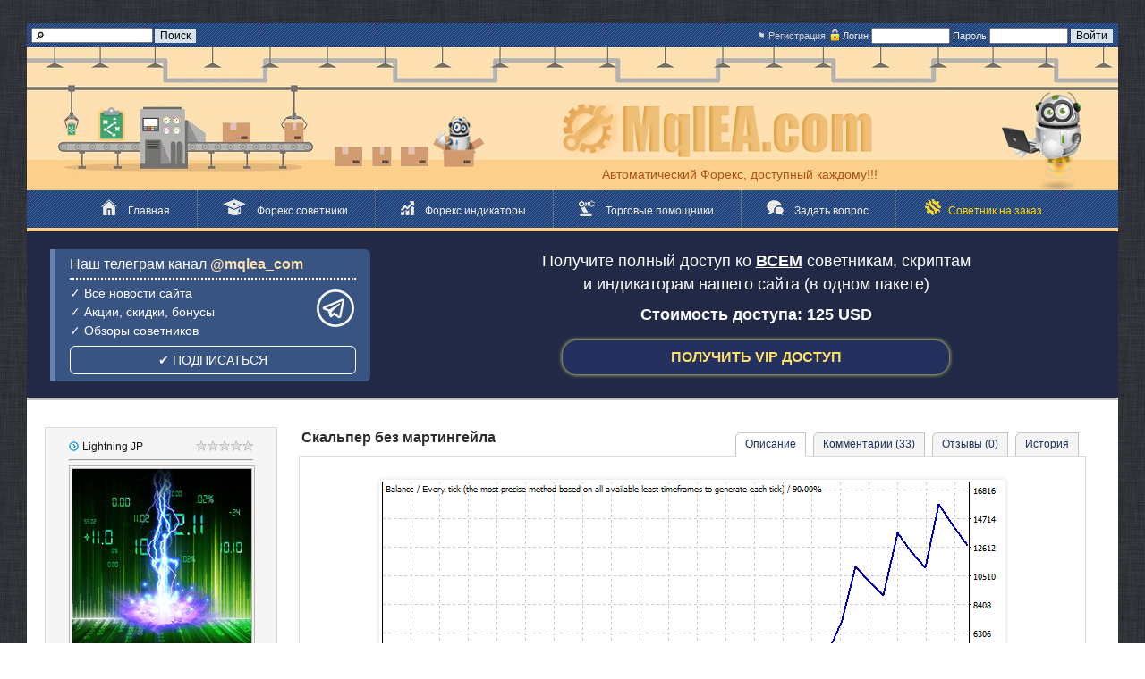

--- FILE ---
content_type: text/html; charset=UTF-8
request_url: https://mqlea.com/ru/ea/lightning-jp
body_size: 11591
content:

<!DOCTYPE html PUBLIC "-//W3C//DTD XHTML 1.0 Transitional//EN" "http://www.w3.org/TR/xhtml1/DTD/xhtml1-transitional.dtd">
<html xmlns="http://www.w3.org/1999/xhtml" xml:lang="ru-ru" lang="ru-ru">

<head>

<meta http-equiv="content-type" content="text/html; charset=utf-8" />
<meta name="robots" content="index, follow" />

<title>Скальпер без мартингейла</title>
<meta name="keywords" content="Скальпер без мартингейла" />
<meta name="description" content="Скальпер без мартингейла" />


<link href="/img/favicon.ico" rel="shortcut icon" type="image/x-icon" />
<link rel="stylesheet" type="text/css" media="all" href="/templates/css/style.css?208" />
<meta name="viewport" content="width=device-width" />
<script src='https://www.google.com/recaptcha/api.js'></script>
<meta name="google-site-verification" content="kxyPxV4DVYDKrOcT1GEhc2WrrrFtSs0QEsnxBhhrLCY" />
<script data-ad-client="ca-pub-2006999301771261" async src="https://pagead2.googlesyndication.com/pagead/js/adsbygoogle.js"></script>
<meta name="interkassa-verification" content="ed4a26eda561b8a229100b5806152b42" />
<meta name="enot" content="9381617814978EA6T_Mci5K_LZhPte5NmgFuF_YoKu77M" />
</head>
<body class="beat">

<!-- Верхний блок -->

<div id="top">
<div class="m-AEF">

<div class="ru-en">


<!-- <div class="lang"> -->


<!-- </div> -->

<form class="BBf" accept-charset="utf8" name="sh" action="/ru/search" method="post">
    <input type="search" name="search" style="font-size: 11px; height: 17px; margin-top: 2px;" value="🔎" onfocus="value=''">
	
	<input type="submit" class="button sers" style="background: #d7e2ec;
    border: 0px;
    font-size: 12px;
    margin-top: 3px;
    margin-left: 2px;" value="Поиск">
	
</form>

</div>

<span class="ILL">
   
   	<form accept-charset="utf8" name="autorization" action="/sq-nm/autorization.php" method="post">  
   	<a style="color: #d4d4d4; margin-right: 16px;" href="?reg=1">⚑ Регистрация</a> 
   <span class="moby"><img src="/img/FRE-454.png" style="position: absolute; width: 15px; margin-left: -16px;"> Логин <input type="text" name="login" style="width: 80px; height:12px; font-size: 12px; color: #949494;"></span>
   <span class="moby">Пароль <input type="password" name="parol" style="width: 80px; height:12px; font-size: 12px; color: #949494;">
   <input type="submit" value="Войти" style="background: #d7e2ec; border: 0px; font-size: 12px;"></span>
   </form>
 
 
      </span>
	
</div>
<!-- End -->

<div class="m-GAL">
<img src="/img/544.png" class="BASS">
<div class="M1" style="position: absolute;
    color: #af5511;
    right: 269px;
    bottom: 0px;
	padding: 10px 0px;
    font-size: 14px;">Автоматический Форекс, доступный каждому!!!<div class="M2">Очень выгодные цены<br/>
на любые продукты для Metatrader 4</div></div>

</div>

<!-- Верхнее меню -->

<div class="m-jl">

<a  id="Home" class="link-top" href="https://mqlea.com"><img style="position: relative; top: 1px; right:12px;" src="/img/Home-SA.png"><span>Главная</span></a><a class="link-top" href="/ru/ea"><img style="position: relative; top: 1px; right:12px;" src="/img/EA-MJF.png"><span>Форекс советники</span></a><a class="link-top" href="/ru/indicatory"><img style="position: relative; top: 1px; right:12px;" src="/img/indicarors-DAL.png"><span>Форекс индикаторы</span></a><a class="link-top" href="/ru/assistant"><img style="position: relative; top: 2px; right:12px;" src="/img/advisors-system.png"><span>Торговые помощники</span></a><a class="link-top" href="?reg=4"><img style="position: relative; top: 1px; right:12px;" src="/img/PD-HFS.png"><span>Задать вопрос</span></a><a class="link-top" style="border-right:0px;" href="/ru/page/sovetnik-na-zakaz"><img style="position: relative; top: 1px; right:8px;" src="/img/zakaz2.png"><span style="color:gold;">Советник на заказ</span></a>
</div>

<div style="width: 1220px;
    margin:0 auto;
    background: #fccf8c;
    height: 4px;">

</div>

</div><!-- id -- >
<!-- End -->




<div id="buy_pack" style="width:1220px; background: #212946; margin:0 auto; padding: 0 0 8px 0; position:relative; border-bottom: 3px solid #c4c4c4;"><div style="font-size:16px; padding:18px 12px; line-height:26px; color: white; text-align:center; margin: 0 6px;">

<div style="margin-left:410px; margin-top: 2px;">
<span style="display:block; font-size:18px;">Получите полный доступ ко <span style="text-decoration: underline; font-weight:bold;">ВСЕМ</span> советникам, скриптам<br/> и индикаторам нашего сайта (в одном пакете)
<span style="display:block; margin-top:8px; font-weight:bold;">Стоимость доступа: 125 USD</span></span>

<a style="display:inline-block; width:400px; margin-top:16px; padding: 6px 16px;
    border-radius: 16px;
    background: #24315e;
    color: #ffdf6b;
    box-shadow: 0 0 5px #fdff79;
    font-weight: bold;" href="https://mqlea.com/ru/buy-pack">ПОЛУЧИТЬ VIP ДОСТУП</a>
</div>

<div style="position: absolute;
    left: 26px;
    top: 20px;
    background: #385483;
    padding: 8px 16px;
    color: white;
    border-left: 6px solid #6682b1;
    border-radius: 0 6px 6px 0;
    font-size: 14px;
    width: 320px;
    line-height: 18px; text-align: left;">
<span style="display:block; font-size:16px;">Наш телеграм канал <span style="font-weight:bold; color:#ffe0b1;">@mqlea_com</span></span>
<div style="border-top: 2px dotted white; margin-top: 6px;">
<img src="/img/F41351532.png" style="width: 46px; float: right; margin-top: 9px;">
<span style="display:block; margin-top:6px;">✓ Все новости сайта</span>
<span style="display:block; margin-top:3px;">✓ Акции, скидки, бонусы</span>
<span style="display:block; margin-top:3px;">✓ Обзоры советников</span>
</div>
<a target="_blank" href="https://t.me/mqlea_com" style="display:block; text-align:center; margin-top:8px; padding:6px 0; color:white; border:1px solid white; border-radius:6px;">✔ ПОДПИСАТЬСЯ</a>
</div>

</div></div>



<!-- Основной блок -->
<div id="center_block" class="Gaqq" style="height:100%;">

	
<div class="rblock" id="fixblock"><div id="fixblock2">
<div style="position:relative; padding: 14px 26px; border: 1px solid #dadada; background: whitesmoke;">

	<span style="font-size: 12px; color: #131313;">
	<img style="float:left;width: 20px; margin-right:4px; width:11px; margin-top: 1.3px;" src="/img/GGDe55er.png">
	Lightning JP	    <span title="Рейтинг 0 из 5" style="position: absolute; right: 26px;">
	
<img style="margin-left: 1px;" src="/img/star12_1.png"><img style="margin-left: 1px;" src="/img/star12_1.png"><img style="margin-left: 1px;" src="/img/star12_1.png"><img style="margin-left: 1px;" src="/img/star12_1.png"><img style="margin-left: 1px;" src="/img/star12_1.png">	
	</span>
	</span>
	    <hr/>
	<div style="position:relative">
	<img style="width: 200px; border:4px double #b9b4b4; margin: 0 auto; display: block;" src="/img/stat/lightning-jp-logo-200.png">
	</div>

	

	
	
	
<a target="_blank" href="/download/demo/5KTY-Lightning-JP-DEMO.rar" style="display: block;
    margin-top: 6px;
    padding: 5px;
    text-align: center;
    background: #e6e6e6;
    color: #000000;
    text-decoration: underline;
    border: 1px solid #c7c7c7;
    font-weight: 100;
    font-size: 12px;">СКАЧАТЬ ДЕМО</a>
	
<span style="margin-top: 3px;
    border-bottom: 1px dotted #929292;
    display: block;
    padding: 3px;">Версия: vv 3.0.0</span>

<span style="    margin-top: 3px;
    border-bottom: 1px dotted #929292;
    display: block;
    padding: 3px;">Терминал: Metatrader 4</span>



<!-- Интересные ---------------------------------------------------------------------------------------------------------------------------->

		
	<form style="display: block; margin-top: 16px;" accept-charset="utf8" name="interesnye" action="/ru/ea/lightning-jp?reg=1" method="post">  
    <input type="submit" value="✔ ДОБАВИТЬ В ИНТЕРЕСНЫЕ" 
	style="border: 0px;
    text-decoration: none;
    display: block;
    padding: 4px;
    background: #d8e4f9;
    color: #505050;
    font-weight: bold;
    margin-top: 6px;
    font-size: 10px;
    margin: 0 auto;
	width: 100%;
	cursor:pointer;  margin-top:16px;">
   <input type="hidden" name="link" value="lightning-jp" />
   </form>
   
	
<!-- Интересные ---------------------------------------------------------------------------------------------------------------------------->




</div>

<a href="https://ru.wforex.xyz/p/p563382" target="_blank" style="display: block; margin: 0 auto; text-align: center; margin: 16px 0;"><img src="/img/basket-200x200.gif"></a>

</div></div><!-- rblock --> 
<div style="
    position:relative;
    width: 880px;
    margin: -10px 26px 0px 0px;
    border-radius: 6px;
    padding: 10px 10px 10px 20px;
    font-family: Verdana, Helvetica, Arial, sans-serif;
    font: 13px Verdana, Arial;
    color: #555;
    line-height: 19px;
    float:right;">


<h1 id="h1" style="margin-top: 32px; margin-left: 3px;">Скальпер без мартингейла</h1>

<!-- Выведем табы кнопки -->

<div style="border-bottom: 1px solid #dadada;">

<div id="but4"  class="tab-none" onclick="tab4();">История</div>
<div id="but3"  class="tab-none" onclick="tab3();">Отзывы (0)</div>
<div id="but2"  class="tab-none" onclick="tab2();">Комментарии (33)</div>
<div id="but1"  class="tab-none" onclick="tab1();">Описание</div> 
</div>

<!-- Выведем табы блоки -->

<div id="tab1" class="mtp" >
<!-- Описание --><div style="display:block; text-align:center; padding: 20px; margin-bottom: 20px; border: 1px solid #dadada; border-top: 0;">


<div style="cursor:pointer;" onclick="imgsrc();">
<img style="width:700px; height:350px; box-shadow: 0 0 5px #dadada;"  id="image" src="/img/stat/lightning-jp--screen-1.png">

<span id="cl1" style="margin-top: 12px; color: #c0cdd8; font-size:30px; display:block; ">
<span id="cl2" style="color: #2585d6;"><img style="margin: 6px 4px -8px 4px;" src="/img/VCBB1.png" alt="Указатель"></span><img style="margin: 6px 4px -9px 4px;" src="/img/VCBB2.png" alt="Указатель"><img style="margin: 6px 4px -9px 4px;" src="/img/VCBB2.png" alt="Указатель"></span>
</div>




</div>
<div style="padding-left: 12px; padding-right: 12px;">

 <p>Данный советник представляет из себя скальпер, без мартингейла. Робот использует жесткий стоп лосс, невидимый для брокера, а так же тейк профит, размер которого определяется роботом автоматически. Как только робот видит, что движение цены может быть развернуто, он не рискует и закрывается в профит.</p>

<p>Робот торгует на активном рынке, анализирует тики, время образования баров, а так же скорость движения в каждую из сторон. На основании собранных данных, осуществляется вход. Робот имеет 4 стратегии, на Ваш выбор. Эти скальпинг - стратегии немного отличаются расчетом тейк профита, а так же расчетами входа в рынок.</p>

<p>Советник тестировался за 2017, 2018, 2019 года в тестере стратегий, Forex4you, GBPUSD, стандартный демо счет, качество котировок 90%, настройки по умолчанию, H1, стартовый депозит 100 USD. Показатели достаточно не плохие, однако для реальной торговли необходим брокер с минимальными проскальзываниями и торговым спредом.</p>

<h2>Настройки советника</h2>

<ul class="n-ul">
<li>Strategy - Выбор торговой стратегии.</li>
<li>Auto Lot - Авто лот. Рассчитывается по формуле Balans/Auto Lot*0.01.</li>
<li style="border:0px;">Lot - Фиксированный лот ордеров.</li>
</ul>

Настройки времени осуществления торговли

<ul class="n-ul"><li>Monday - Торговать ли в понедельник.</li>
<li>Hour start - Час старта.</li>
<li>Minute start - Минута старта.</li>
<li>Hour stop - Час стопа.</li>
<li>Minute stop - Минута стопа.</li>
<li style="border:0px;">Далее идут аналогичные настройки для каждого дня недели...</li></ul>

<ul class="n-ul"><li style="border:0px;">Magic Number - Магик номер.</li></ul>

</div><!-- Описание -->
</div>

<div id="tab2" class="mtp" >
<!-- Комментарии --><br/><div class="comt" style="min-height: 199px; background:#fbf9f9;">	   
<div style="border-right: 1px solid #ccdbe2;margin: 7px 10px 10px -6px;padding: 6px;float: left; background: #e5eff4; width: 100px;">ADV-Z<br><div style="margin: 3px 0px 6px 0px;">

<img src="/img/re41s.png"><img src="/img/re41s.png"><img src="/img/re41s.png"><img src="/img/re41s.png"><img src="/img/re41s.png"><img src="/img/re42s.png"><img src="/img/re42s.png"><img src="/img/re42s.png"><img src="/img/re42s.png"><img src="/img/re42s.png"><img src="/img/re42s.png"><img src="/img/re42s.png">
</div><a title = "Профиль пользователя" target="_blank" href="/ru/profil/178750230"><img style="width: 90px; height: 90px; border: 3px double #c6c4c4;" src="/img/90Dfgg4.png" alt="Профиль"></a><span style="line-height: 1.6em;
    font-size: 10px;
    margin-top: 3px;
    display: block;">
	Трейдер<br/>
    Рейтинг 410<br/><img title="Участник клуба" src="/img/med1.png" style="width: 20px; margin-left: -3px;"><img title="Совершил более 3х покупок" src="/img/med2.png" style="width: 20px; margin-left: -3px;"></span></div> 
	  <div id="1274" class="comm-st">Здравствуйте в чём различие стратегий в советнике,опишите пожалуйста хотя бы в двух словах</div>
	  
	<div class="up">
	</div></div>
<div class="comt" style="min-height: 199px; background: White;">	   
<div style="border-right: 1px solid #ccdbe2;margin: 7px 10px 10px -6px;padding: 6px;float: left; background: #e5eff4; width: 100px;">Fest<br><div style="margin: 3px 0px 6px 0px;">

<img src="/img/re41s.png"><img src="/img/re42s.png"><img src="/img/re42s.png"><img src="/img/re42s.png"><img src="/img/re42s.png"><img src="/img/re42s.png"><img src="/img/re42s.png"><img src="/img/re42s.png"><img src="/img/re42s.png"><img src="/img/re42s.png"><img src="/img/re42s.png"><img src="/img/re42s.png">
</div><a title = "Профиль пользователя" target="_blank" href="/ru/profil/178750946"><img style="width: 90px; height: 90px; border: 3px double #c6c4c4;" src="/img/90Dfgg4.png" alt="Профиль"></a><span style="line-height: 1.6em;
    font-size: 10px;
    margin-top: 3px;
    display: block;">
	Трейдер<br/>
    Рейтинг 80<br/><img title="Участник клуба" src="/img/med1.png" style="width: 20px; margin-left: -3px;"></span></div> 
	  <div id="1275" class="comm-st">на Альпари потестил в тестере стратегий... у меня почему то слив постоянно, на всех стратегиях... в чем причина? у вас такой плавно нарастающий график, а у меня зиг заг один и слив..<br></div>
	  
	<div class="up">
	</div></div>
<div class="comt" style="min-height: 199px; background:#fbf9f9;">	   
<div style="border-right: 1px solid #ccdbe2;margin: 7px 10px 10px -6px;padding: 6px;float: left; background: #e5eff4; width: 100px;">MqlEA<br><div style="margin: 3px 0px 6px 0px;">

<img src="/img/re41s.png"><img src="/img/re41s.png"><img src="/img/re41s.png"><img src="/img/re41s.png"><img src="/img/re41s.png"><img src="/img/re41s.png"><img src="/img/re41s.png"><img src="/img/re41s2.png"><img src="/img/re41s2.png"><img src="/img/re41s2.png"><img src="/img/re41s2.png"><img src="/img/re41s2.png">
</div><a title = "Профиль пользователя" target="_blank" href="/ru/profil/178750054"><img style="width: 90px; height: 90px; border: 3px double #c6c4c4;" src="/img/avatar/2OIG-GHFG55fg.png" alt="Профиль"></a><span style="line-height: 1.6em;
    font-size: 10px;
    margin-top: 3px;
    display: block;">
	Тех поддержка<br/>
    Рейтинг 5975<br/><img title="Участник клуба" src="/img/med1.png" style="width: 20px; margin-left: -3px;"><img title="Более 20 благодарностей" src="/img/med3.png" style="width: 20px; margin-left: -3px;"></span></div> 
	  <div id="1276" class="comm-st"><div class="otvet"><span style="display:block; margin-bottom:10px;"><img title="Цитата" src="/img/FDDF544.png" alt="Цитата"> Сообщение от <b>ADV-Z</b> <img class="inlineimg" src="/img/FBDFdd2.png" border="0" alt="ответ"></span>Здравствуйте в чём различие стратегий в советнике,опишите пожалуйста хотя бы в двух словах</div><br/><ul><li>Стратегия 1 - точка входа высокой точности, тейк профит стараемся взять побольше.</li><li>Стратегия 2 - точка входа пониженной точности (могут встречаться стоповые сделки чаще, чем в тактике 1). Но тейк профит здесь повышенной чувствительности. Как только чувствуем, что цена может развернуться, резко закрываемся.</li><li>Стратегия 3 - точка входа повышенной важности, тейк профит повышенной чувствительности.</li><li>Стратегия 4 - точка входа пониженной важности, тейк профит пониженной чувствительности.</li></ul><div><div><br></div><div><br></div></div></div>
	  
	<div class="up">
	</div></div>
<div class="comt" style="min-height: 199px; background: White;">	   
<div style="border-right: 1px solid #ccdbe2;margin: 7px 10px 10px -6px;padding: 6px;float: left; background: #e5eff4; width: 100px;">MqlEA<br><div style="margin: 3px 0px 6px 0px;">

<img src="/img/re41s.png"><img src="/img/re41s.png"><img src="/img/re41s.png"><img src="/img/re41s.png"><img src="/img/re41s.png"><img src="/img/re41s.png"><img src="/img/re41s.png"><img src="/img/re41s2.png"><img src="/img/re41s2.png"><img src="/img/re41s2.png"><img src="/img/re41s2.png"><img src="/img/re41s2.png">
</div><a title = "Профиль пользователя" target="_blank" href="/ru/profil/178750054"><img style="width: 90px; height: 90px; border: 3px double #c6c4c4;" src="/img/avatar/2OIG-GHFG55fg.png" alt="Профиль"></a><span style="line-height: 1.6em;
    font-size: 10px;
    margin-top: 3px;
    display: block;">
	Тех поддержка<br/>
    Рейтинг 5975<br/><img title="Участник клуба" src="/img/med1.png" style="width: 20px; margin-left: -3px;"><img title="Более 20 благодарностей" src="/img/med3.png" style="width: 20px; margin-left: -3px;"></span></div> 
	  <div id="1277" class="comm-st"><div class="otvet"><span style="display:block; margin-bottom:10px;"><img title="Цитата" src="/img/FDDF544.png" alt="Цитата"> Сообщение от <b>fest</b> <img class="inlineimg" src="/img/FBDFdd2.png" border="0" alt="ответ"></span>на Альпари потестил в тестере стратегий... у меня почему то слив постоянно, на всех стратегиях... в чем причина? у вас такой плавно нарастающий график, а у меня зиг заг один и слив..<br></div><br/>На пятизнаке мы не тестировали, тест проводился на 4х знаке. Сейчас глянем, что на Альпари, чуть позже напишу о результатах.</div>
	  
	<div class="up">
	</div></div>
<div class="comt" style="min-height: 199px; background:#fbf9f9;">	   
<div style="border-right: 1px solid #ccdbe2;margin: 7px 10px 10px -6px;padding: 6px;float: left; background: #e5eff4; width: 100px;">MqlEA<br><div style="margin: 3px 0px 6px 0px;">

<img src="/img/re41s.png"><img src="/img/re41s.png"><img src="/img/re41s.png"><img src="/img/re41s.png"><img src="/img/re41s.png"><img src="/img/re41s.png"><img src="/img/re41s.png"><img src="/img/re41s2.png"><img src="/img/re41s2.png"><img src="/img/re41s2.png"><img src="/img/re41s2.png"><img src="/img/re41s2.png">
</div><a title = "Профиль пользователя" target="_blank" href="/ru/profil/178750054"><img style="width: 90px; height: 90px; border: 3px double #c6c4c4;" src="/img/avatar/2OIG-GHFG55fg.png" alt="Профиль"></a><span style="line-height: 1.6em;
    font-size: 10px;
    margin-top: 3px;
    display: block;">
	Тех поддержка<br/>
    Рейтинг 5975<br/><img title="Участник клуба" src="/img/med1.png" style="width: 20px; margin-left: -3px;"><img title="Более 20 благодарностей" src="/img/med3.png" style="width: 20px; margin-left: -3px;"></span></div> 
	  <div id="1278" class="comm-st">Все верно, на 5 знаке была проблема, мы адаптировали советник для 5 знака, и обновили версию до 2.0.0, попробуйте теперь, за 2017 2018 2019 неплохие результаты! Но это только тестер, нужны демо тесты. Стратегия 2 показывает себя более оптимально. Прилагаю тест с Альпари, 100 USD старт, все аналогично, как и на 4х знаке.<div><br><div style="text-align: center;"><img src="/img/forum/lightning-jp-comment-1551108473-2366391.png"></div></div></div>
	  
	<div class="up">
	</div></div>
<div class="comt" style="min-height: 199px; background: White;">	   
<div style="border-right: 1px solid #ccdbe2;margin: 7px 10px 10px -6px;padding: 6px;float: left; background: #e5eff4; width: 100px;">Bunino<br><div style="margin: 3px 0px 6px 0px;">

<img src="/img/re41s.png"><img src="/img/re42s.png"><img src="/img/re42s.png"><img src="/img/re42s.png"><img src="/img/re42s.png"><img src="/img/re42s.png"><img src="/img/re42s.png"><img src="/img/re42s.png"><img src="/img/re42s.png"><img src="/img/re42s.png"><img src="/img/re42s.png"><img src="/img/re42s.png">
</div><a title = "Профиль пользователя" target="_blank" href="/ru/profil/178750616"><img style="width: 90px; height: 90px; border: 3px double #c6c4c4;" src="/img/90Dfgg4.png" alt="Профиль"></a><span style="line-height: 1.6em;
    font-size: 10px;
    margin-top: 3px;
    display: block;">
	Трейдер<br/>
    Рейтинг 80<br/><img title="Участник клуба" src="/img/med1.png" style="width: 20px; margin-left: -3px;"><img title="Совершил более 3х покупок" src="/img/med2.png" style="width: 20px; margin-left: -3px;"></span></div> 
	  <div id="1279" class="comm-st">Здравствуйте, у меня почему то на демо в тестере альпари и форекс 4you вообще не работает демо версия.&nbsp;</div>
	  
	<div class="up">
	</div></div>
<div class="comt" style="min-height: 199px; background:#fbf9f9;">	   
<div style="border-right: 1px solid #ccdbe2;margin: 7px 10px 10px -6px;padding: 6px;float: left; background: #e5eff4; width: 100px;">MqlEA<br><div style="margin: 3px 0px 6px 0px;">

<img src="/img/re41s.png"><img src="/img/re41s.png"><img src="/img/re41s.png"><img src="/img/re41s.png"><img src="/img/re41s.png"><img src="/img/re41s.png"><img src="/img/re41s.png"><img src="/img/re41s2.png"><img src="/img/re41s2.png"><img src="/img/re41s2.png"><img src="/img/re41s2.png"><img src="/img/re41s2.png">
</div><a title = "Профиль пользователя" target="_blank" href="/ru/profil/178750054"><img style="width: 90px; height: 90px; border: 3px double #c6c4c4;" src="/img/avatar/2OIG-GHFG55fg.png" alt="Профиль"></a><span style="line-height: 1.6em;
    font-size: 10px;
    margin-top: 3px;
    display: block;">
	Тех поддержка<br/>
    Рейтинг 5975<br/><img title="Участник клуба" src="/img/med1.png" style="width: 20px; margin-left: -3px;"><img title="Более 20 благодарностей" src="/img/med3.png" style="width: 20px; margin-left: -3px;"></span></div> 
	  <div id="1280" class="comm-st">Здравствуйте, какое кредитное плечо счета? Поставьте 1:500, может быть средств не хватает, советник работает по 0,01 для каждых 10 долларов так как риски низкие. Или поставьте авто лот = 0, тогда с минимальным лотом будет работать, а там уже подберите лот для Вашего депозита оптимальный...</div>
	  
	<div class="up">
	</div></div>
<div class="comt" style="min-height: 199px; background: White;">	   
<div style="border-right: 1px solid #ccdbe2;margin: 7px 10px 10px -6px;padding: 6px;float: left; background: #e5eff4; width: 100px;">Fest<br><div style="margin: 3px 0px 6px 0px;">

<img src="/img/re41s.png"><img src="/img/re42s.png"><img src="/img/re42s.png"><img src="/img/re42s.png"><img src="/img/re42s.png"><img src="/img/re42s.png"><img src="/img/re42s.png"><img src="/img/re42s.png"><img src="/img/re42s.png"><img src="/img/re42s.png"><img src="/img/re42s.png"><img src="/img/re42s.png">
</div><a title = "Профиль пользователя" target="_blank" href="/ru/profil/178750946"><img style="width: 90px; height: 90px; border: 3px double #c6c4c4;" src="/img/90Dfgg4.png" alt="Профиль"></a><span style="line-height: 1.6em;
    font-size: 10px;
    margin-top: 3px;
    display: block;">
	Трейдер<br/>
    Рейтинг 80<br/><img title="Участник клуба" src="/img/med1.png" style="width: 20px; margin-left: -3px;"></span></div> 
	  <div id="1281" class="comm-st"><div><img src="/img/forum/lightning-jp-comment-1551214257-1903855.jpeg"><br></div><div>как у вас получается такой красивый график... протестил за 2018 год, вот что получилось со 100$..<br></div><div><br></div><br></div>
	  
	<div class="up">
	</div></div>
<div class="comt" style="min-height: 199px; background:#fbf9f9;">	   
<div style="border-right: 1px solid #ccdbe2;margin: 7px 10px 10px -6px;padding: 6px;float: left; background: #e5eff4; width: 100px;">вий<br><div style="margin: 3px 0px 6px 0px;">

<img src="/img/re41s.png"><img src="/img/re41s.png"><img src="/img/re41s.png"><img src="/img/re41s.png"><img src="/img/re41s.png"><img src="/img/re41s.png"><img src="/img/re42s.png"><img src="/img/re42s.png"><img src="/img/re42s.png"><img src="/img/re42s.png"><img src="/img/re42s.png"><img src="/img/re42s.png">
</div><a title = "Профиль пользователя" target="_blank" href="/ru/profil/86"><img style="width: 90px; height: 90px; border: 3px double #c6c4c4;" src="/img/avatar/2HZB-photo.jpg" alt="Профиль"></a><span style="line-height: 1.6em;
    font-size: 10px;
    margin-top: 3px;
    display: block;">
	Трейдер<br/>
    Рейтинг 530<br/><img title="Участник клуба" src="/img/med1.png" style="width: 20px; margin-left: -3px;"><img title="Совершил более 3х покупок" src="/img/med2.png" style="width: 20px; margin-left: -3px;"></span></div> 
	  <div id="1282" class="comm-st">на каком таймфрейме торгует?</div>
	  
	<div class="up">
	</div></div>
<div class="comt" style="min-height: 199px; background: White;">	   
<div style="border-right: 1px solid #ccdbe2;margin: 7px 10px 10px -6px;padding: 6px;float: left; background: #e5eff4; width: 100px;">вий<br><div style="margin: 3px 0px 6px 0px;">

<img src="/img/re41s.png"><img src="/img/re41s.png"><img src="/img/re41s.png"><img src="/img/re41s.png"><img src="/img/re41s.png"><img src="/img/re41s.png"><img src="/img/re42s.png"><img src="/img/re42s.png"><img src="/img/re42s.png"><img src="/img/re42s.png"><img src="/img/re42s.png"><img src="/img/re42s.png">
</div><a title = "Профиль пользователя" target="_blank" href="/ru/profil/86"><img style="width: 90px; height: 90px; border: 3px double #c6c4c4;" src="/img/avatar/2HZB-photo.jpg" alt="Профиль"></a><span style="line-height: 1.6em;
    font-size: 10px;
    margin-top: 3px;
    display: block;">
	Трейдер<br/>
    Рейтинг 530<br/><img title="Участник клуба" src="/img/med1.png" style="width: 20px; margin-left: -3px;"><img title="Совершил более 3х покупок" src="/img/med2.png" style="width: 20px; margin-left: -3px;"></span></div> 
	  <div id="1283" class="comm-st">КАК ТАКОЕ ВОЗМОЖНО?</div>
	  
	<div class="up"><span class="pfiles">📎 Приложен файл: <a target="_blank" class="pfiles-link" href="/download/forum-files/SZM-Screenshot_19.png">SZM-Screenshot_19.png</a></span>
	</div></div>
<div class="comt" style="min-height: 199px; background:#fbf9f9;">	   
<div style="border-right: 1px solid #ccdbe2;margin: 7px 10px 10px -6px;padding: 6px;float: left; background: #e5eff4; width: 100px;">MqlEA<br><div style="margin: 3px 0px 6px 0px;">

<img src="/img/re41s.png"><img src="/img/re41s.png"><img src="/img/re41s.png"><img src="/img/re41s.png"><img src="/img/re41s.png"><img src="/img/re41s.png"><img src="/img/re41s.png"><img src="/img/re41s2.png"><img src="/img/re41s2.png"><img src="/img/re41s2.png"><img src="/img/re41s2.png"><img src="/img/re41s2.png">
</div><a title = "Профиль пользователя" target="_blank" href="/ru/profil/178750054"><img style="width: 90px; height: 90px; border: 3px double #c6c4c4;" src="/img/avatar/2OIG-GHFG55fg.png" alt="Профиль"></a><span style="line-height: 1.6em;
    font-size: 10px;
    margin-top: 3px;
    display: block;">
	Тех поддержка<br/>
    Рейтинг 5975<br/><img title="Участник клуба" src="/img/med1.png" style="width: 20px; margin-left: -3px;"><img title="Более 20 благодарностей" src="/img/med3.png" style="width: 20px; margin-left: -3px;"></span></div> 
	  <div id="1284" class="comm-st"><div class="otvet"><span style="display:block; margin-bottom:10px;"><img title="Цитата" src="/img/FDDF544.png" alt="Цитата"> Сообщение от <b>fest</b> <img class="inlineimg" src="/img/FBDFdd2.png" border="0" alt="ответ"></span><div><img src="/img/forum/lightning-jp-comment-1551214257-1903855.jpeg"><br></div><div>как у вас получается такой красивый график... протестил за 2018 год, вот что получилось со 100$..<br></div><div><br></div><br></div><br/>У Вас слишком много сделок для 1 года, версия точно 2.0? Похоже на пятизнак с 1й версией!</div>
	  
	<div class="up">
	</div></div>
<div class="comt" style="min-height: 199px; background: White;">	   
<div style="border-right: 1px solid #ccdbe2;margin: 7px 10px 10px -6px;padding: 6px;float: left; background: #e5eff4; width: 100px;">Fest<br><div style="margin: 3px 0px 6px 0px;">

<img src="/img/re41s.png"><img src="/img/re42s.png"><img src="/img/re42s.png"><img src="/img/re42s.png"><img src="/img/re42s.png"><img src="/img/re42s.png"><img src="/img/re42s.png"><img src="/img/re42s.png"><img src="/img/re42s.png"><img src="/img/re42s.png"><img src="/img/re42s.png"><img src="/img/re42s.png">
</div><a title = "Профиль пользователя" target="_blank" href="/ru/profil/178750946"><img style="width: 90px; height: 90px; border: 3px double #c6c4c4;" src="/img/90Dfgg4.png" alt="Профиль"></a><span style="line-height: 1.6em;
    font-size: 10px;
    margin-top: 3px;
    display: block;">
	Трейдер<br/>
    Рейтинг 80<br/><img title="Участник клуба" src="/img/med1.png" style="width: 20px; margin-left: -3px;"></span></div> 
	  <div id="1285" class="comm-st">да, версия 2.0... вот сейчас скачал для подтверждения советник еще, установил терминал, открыл счет в Робофорекс, проверил там 5-ти знак.. запустил тест, опять слив... я что не так что то делаю? еще тестировал кто нибудь? выложите свои результаты..<img src="/img/forum/lightning-jp-comment-1551260770-2609292.jpeg"><br></div>
	  
	<div class="up">
	</div></div>
<div class="comt" style="min-height: 199px; background:#fbf9f9;">	   
<div style="border-right: 1px solid #ccdbe2;margin: 7px 10px 10px -6px;padding: 6px;float: left; background: #e5eff4; width: 100px;">MqlEA<br><div style="margin: 3px 0px 6px 0px;">

<img src="/img/re41s.png"><img src="/img/re41s.png"><img src="/img/re41s.png"><img src="/img/re41s.png"><img src="/img/re41s.png"><img src="/img/re41s.png"><img src="/img/re41s.png"><img src="/img/re41s2.png"><img src="/img/re41s2.png"><img src="/img/re41s2.png"><img src="/img/re41s2.png"><img src="/img/re41s2.png">
</div><a title = "Профиль пользователя" target="_blank" href="/ru/profil/178750054"><img style="width: 90px; height: 90px; border: 3px double #c6c4c4;" src="/img/avatar/2OIG-GHFG55fg.png" alt="Профиль"></a><span style="line-height: 1.6em;
    font-size: 10px;
    margin-top: 3px;
    display: block;">
	Тех поддержка<br/>
    Рейтинг 5975<br/><img title="Участник клуба" src="/img/med1.png" style="width: 20px; margin-left: -3px;"><img title="Более 20 благодарностей" src="/img/med3.png" style="width: 20px; margin-left: -3px;"></span></div> 
	  <div id="1286" class="comm-st">Качество котировок не 90%, а так же пара другая, мы тестировали на GBPUSD, в описании советника все точные параметры тестирования!</div>
	  
	<div class="up">
	</div></div>
<div class="comt" style="min-height: 199px; background: White;">	   
<div style="border-right: 1px solid #ccdbe2;margin: 7px 10px 10px -6px;padding: 6px;float: left; background: #e5eff4; width: 100px;">MqlEA<br><div style="margin: 3px 0px 6px 0px;">

<img src="/img/re41s.png"><img src="/img/re41s.png"><img src="/img/re41s.png"><img src="/img/re41s.png"><img src="/img/re41s.png"><img src="/img/re41s.png"><img src="/img/re41s.png"><img src="/img/re41s2.png"><img src="/img/re41s2.png"><img src="/img/re41s2.png"><img src="/img/re41s2.png"><img src="/img/re41s2.png">
</div><a title = "Профиль пользователя" target="_blank" href="/ru/profil/178750054"><img style="width: 90px; height: 90px; border: 3px double #c6c4c4;" src="/img/avatar/2OIG-GHFG55fg.png" alt="Профиль"></a><span style="line-height: 1.6em;
    font-size: 10px;
    margin-top: 3px;
    display: block;">
	Тех поддержка<br/>
    Рейтинг 5975<br/><img title="Участник клуба" src="/img/med1.png" style="width: 20px; margin-left: -3px;"><img title="Более 20 благодарностей" src="/img/med3.png" style="width: 20px; margin-left: -3px;"></span></div> 
	  <div id="1287" class="comm-st">Прогнали на EUR USD, картина с настройками по умолчанию такая (качество 90% четыре знака после запятой) с пятизнаком будет примерно тоже самое.<div><br><div style="text-align: center; "><img src="https://mqlea.com/img/forum/lightning-jp-comment-1551262135-424441.png"></div></div></div>
	  
	<div class="up">
	</div></div>
<div class="comt" style="min-height: 199px; background:#fbf9f9;">	   
<div style="border-right: 1px solid #ccdbe2;margin: 7px 10px 10px -6px;padding: 6px;float: left; background: #e5eff4; width: 100px;">вий<br><div style="margin: 3px 0px 6px 0px;">

<img src="/img/re41s.png"><img src="/img/re41s.png"><img src="/img/re41s.png"><img src="/img/re41s.png"><img src="/img/re41s.png"><img src="/img/re41s.png"><img src="/img/re42s.png"><img src="/img/re42s.png"><img src="/img/re42s.png"><img src="/img/re42s.png"><img src="/img/re42s.png"><img src="/img/re42s.png">
</div><a title = "Профиль пользователя" target="_blank" href="/ru/profil/86"><img style="width: 90px; height: 90px; border: 3px double #c6c4c4;" src="/img/avatar/2HZB-photo.jpg" alt="Профиль"></a><span style="line-height: 1.6em;
    font-size: 10px;
    margin-top: 3px;
    display: block;">
	Трейдер<br/>
    Рейтинг 530<br/><img title="Участник клуба" src="/img/med1.png" style="width: 20px; margin-left: -3px;"><img title="Совершил более 3х покупок" src="/img/med2.png" style="width: 20px; margin-left: -3px;"></span></div> 
	  <div id="1288" class="comm-st"><div class="otvet"><span style="display:block; margin-bottom:10px;"><img title="Цитата" src="/img/FDDF544.png" alt="Цитата"> Сообщение от <b>MqlEA</b> <img class="inlineimg" src="/img/FBDFdd2.png" border="0" alt="ответ"></span>прогнали на EUR USD, картина с настройками по умолчанию такая (качество 90% четыре знака после запятой) с пятизнаком будет примерно тоже самое.<div style="text-align: center; "><img src="/img/forum/lightning-jp-comment-1551262135-424441.png"></div></div><br/><img src="/img/forum/lightning-jp-comment-1551262151-1271605.png">как это так ?</div>
	  
	<div class="up">
	</div></div>
<div class="comt" style="min-height: 199px; background: White;">	   
<div style="border-right: 1px solid #ccdbe2;margin: 7px 10px 10px -6px;padding: 6px;float: left; background: #e5eff4; width: 100px;">MqlEA<br><div style="margin: 3px 0px 6px 0px;">

<img src="/img/re41s.png"><img src="/img/re41s.png"><img src="/img/re41s.png"><img src="/img/re41s.png"><img src="/img/re41s.png"><img src="/img/re41s.png"><img src="/img/re41s.png"><img src="/img/re41s2.png"><img src="/img/re41s2.png"><img src="/img/re41s2.png"><img src="/img/re41s2.png"><img src="/img/re41s2.png">
</div><a title = "Профиль пользователя" target="_blank" href="/ru/profil/178750054"><img style="width: 90px; height: 90px; border: 3px double #c6c4c4;" src="/img/avatar/2OIG-GHFG55fg.png" alt="Профиль"></a><span style="line-height: 1.6em;
    font-size: 10px;
    margin-top: 3px;
    display: block;">
	Тех поддержка<br/>
    Рейтинг 5975<br/><img title="Участник клуба" src="/img/med1.png" style="width: 20px; margin-left: -3px;"><img title="Более 20 благодарностей" src="/img/med3.png" style="width: 20px; margin-left: -3px;"></span></div> 
	  <div id="1289" class="comm-st">У Вас GBP USD, там результаты отличные! А вот по EUR USD похуже, но тоже в плюс, в общем итоге! GBP USD более шустрая пара!</div>
	  
	<div class="up">
	</div></div>
<div class="comt" style="min-height: 199px; background:#fbf9f9;">	   
<div style="border-right: 1px solid #ccdbe2;margin: 7px 10px 10px -6px;padding: 6px;float: left; background: #e5eff4; width: 100px;">MqlEA<br><div style="margin: 3px 0px 6px 0px;">

<img src="/img/re41s.png"><img src="/img/re41s.png"><img src="/img/re41s.png"><img src="/img/re41s.png"><img src="/img/re41s.png"><img src="/img/re41s.png"><img src="/img/re41s.png"><img src="/img/re41s2.png"><img src="/img/re41s2.png"><img src="/img/re41s2.png"><img src="/img/re41s2.png"><img src="/img/re41s2.png">
</div><a title = "Профиль пользователя" target="_blank" href="/ru/profil/178750054"><img style="width: 90px; height: 90px; border: 3px double #c6c4c4;" src="/img/avatar/2OIG-GHFG55fg.png" alt="Профиль"></a><span style="line-height: 1.6em;
    font-size: 10px;
    margin-top: 3px;
    display: block;">
	Тех поддержка<br/>
    Рейтинг 5975<br/><img title="Участник клуба" src="/img/med1.png" style="width: 20px; margin-left: -3px;"><img title="Более 20 благодарностей" src="/img/med3.png" style="width: 20px; margin-left: -3px;"></span></div> 
	  <div id="1290" class="comm-st">А вообще конечно все это мало значит, нужны реальные тесты, или хотя бы с демо счета. Тестер показывает примерную картинку, однако от истины она может быть и далека. По советнику Снайпер, это было понятно за 3 года реальной работы. С тестером были разные показатели. На реале робот торговал намного лучше. Это говорит о том, что котировки в тестере неверные даже с 90% качеством.</div>
	  
	<div class="up">
	</div></div>
<div class="comt" style="min-height: 199px; background: White;">	   
<div style="border-right: 1px solid #ccdbe2;margin: 7px 10px 10px -6px;padding: 6px;float: left; background: #e5eff4; width: 100px;">Fest<br><div style="margin: 3px 0px 6px 0px;">

<img src="/img/re41s.png"><img src="/img/re42s.png"><img src="/img/re42s.png"><img src="/img/re42s.png"><img src="/img/re42s.png"><img src="/img/re42s.png"><img src="/img/re42s.png"><img src="/img/re42s.png"><img src="/img/re42s.png"><img src="/img/re42s.png"><img src="/img/re42s.png"><img src="/img/re42s.png">
</div><a title = "Профиль пользователя" target="_blank" href="/ru/profil/178750946"><img style="width: 90px; height: 90px; border: 3px double #c6c4c4;" src="/img/90Dfgg4.png" alt="Профиль"></a><span style="line-height: 1.6em;
    font-size: 10px;
    margin-top: 3px;
    display: block;">
	Трейдер<br/>
    Рейтинг 80<br/><img title="Участник клуба" src="/img/med1.png" style="width: 20px; margin-left: -3px;"></span></div> 
	  <div id="1291" class="comm-st">А на каких парах он лучше всего торгует? или только одна GBPUSD<br></div>
	  
	<div class="up">
	</div></div>
<div class="comt" style="min-height: 199px; background:#fbf9f9;">	   
<div style="border-right: 1px solid #ccdbe2;margin: 7px 10px 10px -6px;padding: 6px;float: left; background: #e5eff4; width: 100px;">MqlEA<br><div style="margin: 3px 0px 6px 0px;">

<img src="/img/re41s.png"><img src="/img/re41s.png"><img src="/img/re41s.png"><img src="/img/re41s.png"><img src="/img/re41s.png"><img src="/img/re41s.png"><img src="/img/re41s.png"><img src="/img/re41s2.png"><img src="/img/re41s2.png"><img src="/img/re41s2.png"><img src="/img/re41s2.png"><img src="/img/re41s2.png">
</div><a title = "Профиль пользователя" target="_blank" href="/ru/profil/178750054"><img style="width: 90px; height: 90px; border: 3px double #c6c4c4;" src="/img/avatar/2OIG-GHFG55fg.png" alt="Профиль"></a><span style="line-height: 1.6em;
    font-size: 10px;
    margin-top: 3px;
    display: block;">
	Тех поддержка<br/>
    Рейтинг 5975<br/><img title="Участник клуба" src="/img/med1.png" style="width: 20px; margin-left: -3px;"><img title="Более 20 благодарностей" src="/img/med3.png" style="width: 20px; margin-left: -3px;"></span></div> 
	  <div id="1292" class="comm-st">GBP USD отлично подходит, по ней показатели лучше, чем по другим парам! Для робота так же важно что бы был минимальный спред и высокая скорость открытия сделок.</div>
	  
	<div class="up">
	</div></div>
<div class="comt" style="min-height: 199px; background: White;">	   
<div style="border-right: 1px solid #ccdbe2;margin: 7px 10px 10px -6px;padding: 6px;float: left; background: #e5eff4; width: 100px;">вий<br><div style="margin: 3px 0px 6px 0px;">

<img src="/img/re41s.png"><img src="/img/re41s.png"><img src="/img/re41s.png"><img src="/img/re41s.png"><img src="/img/re41s.png"><img src="/img/re41s.png"><img src="/img/re42s.png"><img src="/img/re42s.png"><img src="/img/re42s.png"><img src="/img/re42s.png"><img src="/img/re42s.png"><img src="/img/re42s.png">
</div><a title = "Профиль пользователя" target="_blank" href="/ru/profil/86"><img style="width: 90px; height: 90px; border: 3px double #c6c4c4;" src="/img/avatar/2HZB-photo.jpg" alt="Профиль"></a><span style="line-height: 1.6em;
    font-size: 10px;
    margin-top: 3px;
    display: block;">
	Трейдер<br/>
    Рейтинг 530<br/><img title="Участник клуба" src="/img/med1.png" style="width: 20px; margin-left: -3px;"><img title="Совершил более 3х покупок" src="/img/med2.png" style="width: 20px; margin-left: -3px;"></span></div> 
	  <div id="1293" class="comm-st"></div>
	  
	<div class="up"><span class="pfiles">📎 Приложен файл: <a target="_blank" class="pfiles-link" href="/download/forum-files/GH5-Screenshot_4.png">GH5-Screenshot_4.png</a></span>
	</div></div>
<div class="comt" style="min-height: 199px; background:#fbf9f9;">	   
<div style="border-right: 1px solid #ccdbe2;margin: 7px 10px 10px -6px;padding: 6px;float: left; background: #e5eff4; width: 100px;">вий<br><div style="margin: 3px 0px 6px 0px;">

<img src="/img/re41s.png"><img src="/img/re41s.png"><img src="/img/re41s.png"><img src="/img/re41s.png"><img src="/img/re41s.png"><img src="/img/re41s.png"><img src="/img/re42s.png"><img src="/img/re42s.png"><img src="/img/re42s.png"><img src="/img/re42s.png"><img src="/img/re42s.png"><img src="/img/re42s.png">
</div><a title = "Профиль пользователя" target="_blank" href="/ru/profil/86"><img style="width: 90px; height: 90px; border: 3px double #c6c4c4;" src="/img/avatar/2HZB-photo.jpg" alt="Профиль"></a><span style="line-height: 1.6em;
    font-size: 10px;
    margin-top: 3px;
    display: block;">
	Трейдер<br/>
    Рейтинг 530<br/><img title="Участник клуба" src="/img/med1.png" style="width: 20px; margin-left: -3px;"><img title="Совершил более 3х покупок" src="/img/med2.png" style="width: 20px; margin-left: -3px;"></span></div> 
	  <div id="1294" class="comm-st"></div>
	  
	<div class="up"><span class="pfiles">📎 Приложен файл: <a target="_blank" class="pfiles-link" href="/download/forum-files/SA1-Screenshot_3.png">SA1-Screenshot_3.png</a></span>
	</div></div>
<div class="comt" style="min-height: 199px; background: White;">	   
<div style="border-right: 1px solid #ccdbe2;margin: 7px 10px 10px -6px;padding: 6px;float: left; background: #e5eff4; width: 100px;">вий<br><div style="margin: 3px 0px 6px 0px;">

<img src="/img/re41s.png"><img src="/img/re41s.png"><img src="/img/re41s.png"><img src="/img/re41s.png"><img src="/img/re41s.png"><img src="/img/re41s.png"><img src="/img/re42s.png"><img src="/img/re42s.png"><img src="/img/re42s.png"><img src="/img/re42s.png"><img src="/img/re42s.png"><img src="/img/re42s.png">
</div><a title = "Профиль пользователя" target="_blank" href="/ru/profil/86"><img style="width: 90px; height: 90px; border: 3px double #c6c4c4;" src="/img/avatar/2HZB-photo.jpg" alt="Профиль"></a><span style="line-height: 1.6em;
    font-size: 10px;
    margin-top: 3px;
    display: block;">
	Трейдер<br/>
    Рейтинг 530<br/><img title="Участник клуба" src="/img/med1.png" style="width: 20px; margin-left: -3px;"><img title="Совершил более 3х покупок" src="/img/med2.png" style="width: 20px; margin-left: -3px;"></span></div> 
	  <div id="1295" class="comm-st"></div>
	  
	<div class="up"><span class="pfiles">📎 Приложен файл: <a target="_blank" class="pfiles-link" href="/download/forum-files/0S5-Screenshot_2.png">0S5-Screenshot_2.png</a></span>
	</div></div>
<div class="comt" style="min-height: 199px; background:#fbf9f9;">	   
<div style="border-right: 1px solid #ccdbe2;margin: 7px 10px 10px -6px;padding: 6px;float: left; background: #e5eff4; width: 100px;">вий<br><div style="margin: 3px 0px 6px 0px;">

<img src="/img/re41s.png"><img src="/img/re41s.png"><img src="/img/re41s.png"><img src="/img/re41s.png"><img src="/img/re41s.png"><img src="/img/re41s.png"><img src="/img/re42s.png"><img src="/img/re42s.png"><img src="/img/re42s.png"><img src="/img/re42s.png"><img src="/img/re42s.png"><img src="/img/re42s.png">
</div><a title = "Профиль пользователя" target="_blank" href="/ru/profil/86"><img style="width: 90px; height: 90px; border: 3px double #c6c4c4;" src="/img/avatar/2HZB-photo.jpg" alt="Профиль"></a><span style="line-height: 1.6em;
    font-size: 10px;
    margin-top: 3px;
    display: block;">
	Трейдер<br/>
    Рейтинг 530<br/><img title="Участник клуба" src="/img/med1.png" style="width: 20px; margin-left: -3px;"><img title="Совершил более 3х покупок" src="/img/med2.png" style="width: 20px; margin-left: -3px;"></span></div> 
	  <div id="1296" class="comm-st">РАЗНЫЕ СТРАТЕГИИ</div>
	  
	<div class="up"><span class="pfiles">📎 Приложен файл: <a target="_blank" class="pfiles-link" href="/download/forum-files/C47-Screenshot_1.png">C47-Screenshot_1.png</a></span>
	</div></div>
<div class="comt" style="min-height: 199px; background: White;">	   
<div style="border-right: 1px solid #ccdbe2;margin: 7px 10px 10px -6px;padding: 6px;float: left; background: #e5eff4; width: 100px;">Vikps2<br><div style="margin: 3px 0px 6px 0px;">

<img src="/img/re41s.png"><img src="/img/re41s.png"><img src="/img/re42s.png"><img src="/img/re42s.png"><img src="/img/re42s.png"><img src="/img/re42s.png"><img src="/img/re42s.png"><img src="/img/re42s.png"><img src="/img/re42s.png"><img src="/img/re42s.png"><img src="/img/re42s.png"><img src="/img/re42s.png">
</div><a title = "Профиль пользователя" target="_blank" href="/ru/profil/178750828"><img style="width: 90px; height: 90px; border: 3px double #c6c4c4;" src="/img/90Dfgg4.png" alt="Профиль"></a><span style="line-height: 1.6em;
    font-size: 10px;
    margin-top: 3px;
    display: block;">
	Трейдер<br/>
    Рейтинг 200<br/><img title="Участник клуба" src="/img/med1.png" style="width: 20px; margin-left: -3px;"><img title="Совершил более 3х покупок" src="/img/med2.png" style="width: 20px; margin-left: -3px;"></span></div> 
	  <div id="1310" class="comm-st"></div>
	  
	<div class="up">
	</div></div>
<div class="comt" style="min-height: 199px; background:#fbf9f9;">	   
<div style="border-right: 1px solid #ccdbe2;margin: 7px 10px 10px -6px;padding: 6px;float: left; background: #e5eff4; width: 100px;">Vikps2<br><div style="margin: 3px 0px 6px 0px;">

<img src="/img/re41s.png"><img src="/img/re41s.png"><img src="/img/re42s.png"><img src="/img/re42s.png"><img src="/img/re42s.png"><img src="/img/re42s.png"><img src="/img/re42s.png"><img src="/img/re42s.png"><img src="/img/re42s.png"><img src="/img/re42s.png"><img src="/img/re42s.png"><img src="/img/re42s.png">
</div><a title = "Профиль пользователя" target="_blank" href="/ru/profil/178750828"><img style="width: 90px; height: 90px; border: 3px double #c6c4c4;" src="/img/90Dfgg4.png" alt="Профиль"></a><span style="line-height: 1.6em;
    font-size: 10px;
    margin-top: 3px;
    display: block;">
	Трейдер<br/>
    Рейтинг 200<br/><img title="Участник клуба" src="/img/med1.png" style="width: 20px; margin-left: -3px;"><img title="Совершил более 3х покупок" src="/img/med2.png" style="width: 20px; margin-left: -3px;"></span></div> 
	  <div id="1311" class="comm-st">здравствуйте,на тесторе альпари не работает, гоняет в холостую, пробовал любые стартовые суммы мол денег не хватает как было указано выше.???&nbsp;</div>
	  
	<div class="up">
	</div></div>
<div class="comt" style="min-height: 199px; background: White;">	   
<div style="border-right: 1px solid #ccdbe2;margin: 7px 10px 10px -6px;padding: 6px;float: left; background: #e5eff4; width: 100px;">MqlEA<br><div style="margin: 3px 0px 6px 0px;">

<img src="/img/re41s.png"><img src="/img/re41s.png"><img src="/img/re41s.png"><img src="/img/re41s.png"><img src="/img/re41s.png"><img src="/img/re41s.png"><img src="/img/re41s.png"><img src="/img/re41s2.png"><img src="/img/re41s2.png"><img src="/img/re41s2.png"><img src="/img/re41s2.png"><img src="/img/re41s2.png">
</div><a title = "Профиль пользователя" target="_blank" href="/ru/profil/178750054"><img style="width: 90px; height: 90px; border: 3px double #c6c4c4;" src="/img/avatar/2OIG-GHFG55fg.png" alt="Профиль"></a><span style="line-height: 1.6em;
    font-size: 10px;
    margin-top: 3px;
    display: block;">
	Тех поддержка<br/>
    Рейтинг 5975<br/><img title="Участник клуба" src="/img/med1.png" style="width: 20px; margin-left: -3px;"><img title="Более 20 благодарностей" src="/img/med3.png" style="width: 20px; margin-left: -3px;"></span></div> 
	  <div id="1312" class="comm-st"><div class="otvet"><span style="display:block; margin-bottom:10px;"><img title="Цитата" src="/img/FDDF544.png" alt="Цитата"> Сообщение от <b>vikps2</b> <img class="inlineimg" src="/img/FBDFdd2.png" border="0" alt="ответ"></span>здравствуйте,на тесторе альпари не работает, гоняет в холостую, пробовал любые стартовые суммы мол денег не хватает как было указано выше.???&nbsp;</div><br>Выше, выложены разные стратегии именно с Альпари! Там же указаны и настройки стратегий, стартовый депозит и тд... Пробуйте аналогично! Посмотрите приложенные файлы, они в большом формате.<div><br></div><div><img src="/img/forum/lightning-jp-comment-1551910965-714162.png"></div></div>
	  
	<div class="up">
	</div></div>
<div class="comt" style="min-height: 199px; background:#fbf9f9;">	   
<div style="border-right: 1px solid #ccdbe2;margin: 7px 10px 10px -6px;padding: 6px;float: left; background: #e5eff4; width: 100px;">Vikps2<br><div style="margin: 3px 0px 6px 0px;">

<img src="/img/re41s.png"><img src="/img/re41s.png"><img src="/img/re42s.png"><img src="/img/re42s.png"><img src="/img/re42s.png"><img src="/img/re42s.png"><img src="/img/re42s.png"><img src="/img/re42s.png"><img src="/img/re42s.png"><img src="/img/re42s.png"><img src="/img/re42s.png"><img src="/img/re42s.png">
</div><a title = "Профиль пользователя" target="_blank" href="/ru/profil/178750828"><img style="width: 90px; height: 90px; border: 3px double #c6c4c4;" src="/img/90Dfgg4.png" alt="Профиль"></a><span style="line-height: 1.6em;
    font-size: 10px;
    margin-top: 3px;
    display: block;">
	Трейдер<br/>
    Рейтинг 200<br/><img title="Участник клуба" src="/img/med1.png" style="width: 20px; margin-left: -3px;"><img title="Совершил более 3х покупок" src="/img/med2.png" style="width: 20px; margin-left: -3px;"></span></div> 
	  <div id="1316" class="comm-st"><div class="otvet"><span style="display:block; margin-bottom:10px;"><img title="Цитата" src="/img/FDDF544.png" alt="Цитата"> Сообщение от <b>MqlEA</b> <img class="inlineimg" src="/img/FBDFdd2.png" border="0" alt="ответ"></span><div class="otvet"><span style="display:block; margin-bottom:10px;"><img title="Цитата" src="/img/FDDF544.png" alt="Цитата"> Сообщение от <b>vikps2</b> <img class="inlineimg" src="/img/FBDFdd2.png" border="0" alt="ответ"></span>здравствуйте,на тесторе альпари не работает, гоняет в холостую, пробовал любые стартовые суммы мол денег не хватает как было указано выше.???&nbsp;</div><br>Выше, выложены разные стратегии именно с Альпари! Там же указаны и настройки стратегий, стартовый депозит и тд... Пробуйте аналогично! Посмотрите приложенные файлы, они в большом формате.<div><br></div><div><img src="/img/forum/lightning-jp-comment-1551910965-714162.png"></div></div><br/>не знаю не работает и все, не да ладно</div>
	  
	<div class="up">
	</div></div>
<div class="comt" style="min-height: 199px; background: White;">	   
<div style="border-right: 1px solid #ccdbe2;margin: 7px 10px 10px -6px;padding: 6px;float: left; background: #e5eff4; width: 100px;">MqlEA<br><div style="margin: 3px 0px 6px 0px;">

<img src="/img/re41s.png"><img src="/img/re41s.png"><img src="/img/re41s.png"><img src="/img/re41s.png"><img src="/img/re41s.png"><img src="/img/re41s.png"><img src="/img/re41s.png"><img src="/img/re41s2.png"><img src="/img/re41s2.png"><img src="/img/re41s2.png"><img src="/img/re41s2.png"><img src="/img/re41s2.png">
</div><a title = "Профиль пользователя" target="_blank" href="/ru/profil/178750054"><img style="width: 90px; height: 90px; border: 3px double #c6c4c4;" src="/img/avatar/2OIG-GHFG55fg.png" alt="Профиль"></a><span style="line-height: 1.6em;
    font-size: 10px;
    margin-top: 3px;
    display: block;">
	Тех поддержка<br/>
    Рейтинг 5975<br/><img title="Участник клуба" src="/img/med1.png" style="width: 20px; margin-left: -3px;"><img title="Более 20 благодарностей" src="/img/med3.png" style="width: 20px; margin-left: -3px;"></span></div> 
	  <div id="1319" class="comm-st">Странно, может качество котировок низкое? Подгружали?</div>
	  
	<div class="up">
	</div></div>
<div class="comt" style="min-height: 199px; background:#fbf9f9;">	   
<div style="border-right: 1px solid #ccdbe2;margin: 7px 10px 10px -6px;padding: 6px;float: left; background: #e5eff4; width: 100px;">Vikps2<br><div style="margin: 3px 0px 6px 0px;">

<img src="/img/re41s.png"><img src="/img/re41s.png"><img src="/img/re42s.png"><img src="/img/re42s.png"><img src="/img/re42s.png"><img src="/img/re42s.png"><img src="/img/re42s.png"><img src="/img/re42s.png"><img src="/img/re42s.png"><img src="/img/re42s.png"><img src="/img/re42s.png"><img src="/img/re42s.png">
</div><a title = "Профиль пользователя" target="_blank" href="/ru/profil/178750828"><img style="width: 90px; height: 90px; border: 3px double #c6c4c4;" src="/img/90Dfgg4.png" alt="Профиль"></a><span style="line-height: 1.6em;
    font-size: 10px;
    margin-top: 3px;
    display: block;">
	Трейдер<br/>
    Рейтинг 200<br/><img title="Участник клуба" src="/img/med1.png" style="width: 20px; margin-left: -3px;"><img title="Совершил более 3х покупок" src="/img/med2.png" style="width: 20px; margin-left: -3px;"></span></div> 
	  <div id="1320" class="comm-st">да<div><br></div></div>
	  
	<div class="up">
	</div></div>
<div class="comt" style="min-height: 199px; background: White;">	   
<div style="border-right: 1px solid #ccdbe2;margin: 7px 10px 10px -6px;padding: 6px;float: left; background: #e5eff4; width: 100px;">Scolaros<br><div style="margin: 3px 0px 6px 0px;">

<img src="/img/re41s.png"><img src="/img/re41s.png"><img src="/img/re42s.png"><img src="/img/re42s.png"><img src="/img/re42s.png"><img src="/img/re42s.png"><img src="/img/re42s.png"><img src="/img/re42s.png"><img src="/img/re42s.png"><img src="/img/re42s.png"><img src="/img/re42s.png"><img src="/img/re42s.png">
</div><a title = "Профиль пользователя" target="_blank" href="/ru/profil/178750624"><img style="width: 90px; height: 90px; border: 3px double #c6c4c4;" src="/img/90Dfgg4.png" alt="Профиль"></a><span style="line-height: 1.6em;
    font-size: 10px;
    margin-top: 3px;
    display: block;">
	Трейдер<br/>
    Рейтинг 200<br/><img title="Участник клуба" src="/img/med1.png" style="width: 20px; margin-left: -3px;"><img title="Совершил более 3х покупок" src="/img/med2.png" style="width: 20px; margin-left: -3px;"></span></div> 
	  <div id="1467" class="comm-st">not open position</div>
	  
	<div class="up">
	</div></div>
<div class="comt" style="min-height: 199px; background:#fbf9f9;">	   
<div style="border-right: 1px solid #ccdbe2;margin: 7px 10px 10px -6px;padding: 6px;float: left; background: #e5eff4; width: 100px;">MqlEA<br><div style="margin: 3px 0px 6px 0px;">

<img src="/img/re41s.png"><img src="/img/re41s.png"><img src="/img/re41s.png"><img src="/img/re41s.png"><img src="/img/re41s.png"><img src="/img/re41s.png"><img src="/img/re41s.png"><img src="/img/re41s2.png"><img src="/img/re41s2.png"><img src="/img/re41s2.png"><img src="/img/re41s2.png"><img src="/img/re41s2.png">
</div><a title = "Профиль пользователя" target="_blank" href="/ru/profil/178750054"><img style="width: 90px; height: 90px; border: 3px double #c6c4c4;" src="/img/avatar/2OIG-GHFG55fg.png" alt="Профиль"></a><span style="line-height: 1.6em;
    font-size: 10px;
    margin-top: 3px;
    display: block;">
	Тех поддержка<br/>
    Рейтинг 5975<br/><img title="Участник клуба" src="/img/med1.png" style="width: 20px; margin-left: -3px;"><img title="Более 20 благодарностей" src="/img/med3.png" style="width: 20px; margin-left: -3px;"></span></div> 
	  <div id="1468" class="comm-st">Проверьте что бы хватало свободных средств для открытия ордера!</div>
	  
	<div class="up">
	</div></div>
<div class="comt" style="min-height: 199px; background: White;">	   
<div style="border-right: 1px solid #ccdbe2;margin: 7px 10px 10px -6px;padding: 6px;float: left; background: #e5eff4; width: 100px;">Soh28-210<br><div style="margin: 3px 0px 6px 0px;">

<img src="/img/re41s.png"><img src="/img/re41s.png"><img src="/img/re42s.png"><img src="/img/re42s.png"><img src="/img/re42s.png"><img src="/img/re42s.png"><img src="/img/re42s.png"><img src="/img/re42s.png"><img src="/img/re42s.png"><img src="/img/re42s.png"><img src="/img/re42s.png"><img src="/img/re42s.png">
</div><a title = "Профиль пользователя" target="_blank" href="/ru/profil/178751266"><img style="width: 90px; height: 90px; border: 3px double #c6c4c4;" src="/img/90Dfgg4.png" alt="Профиль"></a><span style="line-height: 1.6em;
    font-size: 10px;
    margin-top: 3px;
    display: block;">
	Трейдер<br/>
    Рейтинг 115<br/><img title="Участник клуба" src="/img/med1.png" style="width: 20px; margin-left: -3px;"></span></div> 
	  <div id="1561" class="comm-st">Демо не открывает ни одной сделки!!! Может есть set файл с настройками?, хотя там особо и настраивать нечего, непонятно!</div>
	  
	<div class="up">
	</div></div>
<div class="comt" style="min-height: 199px; background:#fbf9f9;">	   
<div style="border-right: 1px solid #ccdbe2;margin: 7px 10px 10px -6px;padding: 6px;float: left; background: #e5eff4; width: 100px;">MqlEA<br><div style="margin: 3px 0px 6px 0px;">

<img src="/img/re41s.png"><img src="/img/re41s.png"><img src="/img/re41s.png"><img src="/img/re41s.png"><img src="/img/re41s.png"><img src="/img/re41s.png"><img src="/img/re41s.png"><img src="/img/re41s2.png"><img src="/img/re41s2.png"><img src="/img/re41s2.png"><img src="/img/re41s2.png"><img src="/img/re41s2.png">
</div><a title = "Профиль пользователя" target="_blank" href="/ru/profil/178750054"><img style="width: 90px; height: 90px; border: 3px double #c6c4c4;" src="/img/avatar/2OIG-GHFG55fg.png" alt="Профиль"></a><span style="line-height: 1.6em;
    font-size: 10px;
    margin-top: 3px;
    display: block;">
	Тех поддержка<br/>
    Рейтинг 5975<br/><img title="Участник клуба" src="/img/med1.png" style="width: 20px; margin-left: -3px;"><img title="Более 20 благодарностей" src="/img/med3.png" style="width: 20px; margin-left: -3px;"></span></div> 
	  <div id="1562" class="comm-st">Здравствуйте, какой у Вас брокер? Настройки используете по умолчанию? Так же проверьте что бы был тест при открытом демо счете (не реальном)!</div>
	  
	<div class="up">
	</div></div>
<div style="position:relative; background: white; display: block; height: 360px;">
<span style="z-index: 1; color: #656565; opacity: 1; position:absolute;top: 150px; left: 200px;">Для того, что бы оставить комментарий, <a style="color:#1e90c3;" href="?reg=1">зарегистрируйтесь</a> на сайте...</span>
<img style="opacity: 0.5;" src="/img/GHF-7745.png" /></div>	
<!-- Комментарии -->
</div>

<div id="tab3" class="mtp" >
<!-- Отзывы --><br/>

<span style="display: block; margin-bottom:16px;">Отзывов пока нет...</span><span id="ok" style="padding: 6px; background: #fbfbfb; border: 1px solid #ccdbe2; display: block; margin-bottom: -8px; height: 36px; line-height: 36px;"><img src="/img/FFDss5.png" style="float: left; margin: 0px 6px 0px 0px;">Оставить отзыв могут только покупатели!</span><!-- Отзывы -->
</div>

<div id="tab4" class="mtp" >
<!-- История --><div style="position:relative;"><span class="history"><img src="/img/VffdD.png" style="width: 26px; float: left; margin-top: 6px; margin-right: 10px;">Опубликована версия 3.0.0</span><span class="historytxt">Добавлена опция Maximum Spread. 0 - опция отключена.</span></div><div style="position:relative;"><span class="history"><img src="/img/VffdD.png" style="width: 26px; float: left; margin-top: 6px; margin-right: 10px;">Опубликована версия 2.0.0</span><span class="historytxt">Советник адаптирован для 5 знака!</span></div><span class="history"><img src="/img/VffdD.png" style="width: 26px; float: left; margin-top: 6px; margin-right: 10px;">Опубликована версия 1.0.0</span>

<!-- История -->
</div>


<script>

var tabs1 = document.getElementById("tab1");
var tabs2 = document.getElementById("tab2");
var tabs3 = document.getElementById("tab3");
var tabs4 = document.getElementById("tab4");

var buts1 = document.getElementById("but1");
var buts2 = document.getElementById("but2");
var buts3 = document.getElementById("but3");
var buts4 = document.getElementById("but4");

var tabs5 = '';
var buts5 = '';



tabs1.style = "height:0; overflow:hidden;";
tabs2.style = "height:0; overflow:hidden;";
tabs3.style = "height:0; overflow:hidden;";
tabs4.style = "height:0; overflow:hidden;";
tabs5.style = "height:0; overflow:hidden;";
tab1();
function tab1(){
if(buts1.className == "tab-none"){buts1.className  = "tab-true";}
if(buts2.className == "tab-true"){buts2.className  = "tab-none";}
if(buts3.className == "tab-true"){buts3.className  = "tab-none";}
if(buts4.className == "tab-true"){buts4.className  = "tab-none";}

tabs1.style = "height:auto;";
tabs2.style = "height:0; overflow:hidden;";
tabs3.style = "height:0; overflow:hidden;";
tabs4.style = "height:0; overflow:hidden;";
}

function tab2(){
if(buts1.className == "tab-true"){buts1.className  = "tab-none";}
if(buts2.className == "tab-none"){buts2.className  = "tab-true";}
if(buts3.className == "tab-true"){buts3.className  = "tab-none";}
if(buts4.className == "tab-true"){buts4.className  = "tab-none";}
	
tabs1.style = "height:0; overflow:hidden;";
tabs2.style = "height:auto;";
tabs3.style = "height:0; overflow:hidden;";
tabs4.style = "height:0; overflow:hidden;";
}

function tab3(){
if(buts1.className == "tab-true"){buts1.className  = "tab-none";}
if(buts2.className == "tab-true"){buts2.className  = "tab-none";}
if(buts3.className == "tab-none"){buts3.className  = "tab-true";}
if(buts4.className == "tab-true"){buts4.className  = "tab-none";}
	
tabs1.style = "height:0; overflow:hidden;";
tabs2.style = "height:0; overflow:hidden;";
tabs3.style = "height:auto;";
tabs4.style = "height:0; overflow:hidden;";
}

function tab4(){
if(buts1.className == "tab-true"){buts1.className  = "tab-none";}
if(buts2.className == "tab-true"){buts2.className  = "tab-none";}
if(buts3.className == "tab-true"){buts3.className  = "tab-none";}
if(buts4.className == "tab-none"){buts4.className  = "tab-true";}
	
tabs1.style = "height:0; overflow:hidden;";
tabs2.style = "height:0; overflow:hidden;";
tabs3.style = "height:0; overflow:hidden;";
tabs4.style = "height:auto;";
}

function tab5(){
if(buts1.className == "tab-true"){buts1.className  = "tab-none";}
if(buts2.className == "tab-true"){buts2.className  = "tab-none";}
if(buts3.className == "tab-true"){buts3.className  = "tab-none";}
if(buts4.className == "tab-true"){buts4.className  = "tab-none";}
	
tabs1.style = "height:0;  overflow:hidden;";
tabs2.style = "height:0;  overflow:hidden;";
tabs3.style = "height:0;  overflow:hidden;";
tabs4.style = "height:0;  overflow:hidden;";
if(tabs5 != ''){tabs5.style = "height:auto;";}
}

</script>
  
<script language="javascript">
var i=2;
var image=document.getElementById("image");
var bulnone = document.getElementById("cl1");

var scr1 = '/img/stat/lightning-jp--screen-1.png';
var scr2 = '/img/stat/lightning-jp--screen-2.png';
var scr3 = '/img/stat/lightning-jp--screen-3.png';
var scr4 = '';
var scr5 = '';

var SDN1 = '<img style="margin: 6px 4px -9px 4px;" src="/img/VCBB2.png" alt="Указатель">'; 
var SDN2 = '<img style="margin: 6px 4px -9px 4px;" src="/img/VCBB2.png" alt="Указатель"><img style="margin: 6px 4px -9px 4px;" src="/img/VCBB2.png" alt="Указатель">'; 
var SDN3 = ''; 
var SDN4 = ''; 

var SDF1 = '<img style="margin: 6px 4px -9px 4px;" src="/img/VCBB2.png" alt="Указатель"><img style="margin: 6px 4px -9px 4px;" src="/img/VCBB2.png" alt="Указатель">';
var SDF2 = '<img style="margin: 6px 4px -9px 4px;" src="/img/VCBB2.png" alt="Указатель">';
var SDF3 = '';
var SDF4 = '';

function imgsrc(){
	
if(scr2 == '' && i > 1){i = 1;}
if(scr3 == '' && i > 2){i = 1;}
if(scr4 == '' && i > 3){i = 1;}
if(scr5 == '' && i > 4){i = 1;}
if(scr5 != '' && i > 5){i = 1;}
 
if(i == 1){image.src=scr1; bulnone.innerHTML = '<span id="cl2"><img style="margin: 6px 4px -8px 4px;" src="/img/VCBB1.png" alt="Указатель"></span>'+SDF1;}
if(i == 2){image.src=scr2; bulnone.innerHTML = SDN1+'<span id="cl2"><img style="margin: 6px 4px -8px 4px;" src="/img/VCBB1.png" alt="Указатель"></span>'+SDF2;}
if(i == 3){image.src=scr3; bulnone.innerHTML = SDN2+'<span id="cl2"><img style="margin: 6px 4px -8px 4px;" src="/img/VCBB1.png" alt="Указатель"></span>'+SDF3;}
if(i == 4){image.src=scr4; bulnone.innerHTML = SDN3+'<span id="cl2"><img style="margin: 6px 4px -8px 4px;" src="/img/VCBB1.png" alt="Указатель"></span>'+SDF4;}
if(i == 5){image.src=scr5; bulnone.innerHTML = SDN4+'<span id="cl2"><img style="margin: 6px 4px -8px 4px;" src="/img/VCBB1.png" alt="Указатель"></span>';}

i++; 
}
</script>

</div><!-- Блок таблов -->
</div><!-- Основной блок --><div id="footer_block">
<div style="width: 1220px; margin: 0 auto; background: #ffffffed;"><div style="padding: 6px 12px; text-align: center;">Уведомление о рисках. Торговля на финансовом рынке Форекс сопряжена с высокими рисками и может привести к потере вашего депозита.<br/> Мы крайне не рекомендуем инвестировать средства, которые вы не можете позволить себе потерять.</div></div>

<div style="width: 1220px;
    padding:12px 0;
    position: relative;
    display: block;
    margin: 0 auto 18px auto;
    color: white;
	background: url(/img/fon-m47.jpg);
	text-align:center;
	z-index: 600;">© MqlEA.com : 2017-2026<!--LiveInternet counter--><a style="float: right; margin-top: -8px; margin-right: 3px; opacity: 0.5;" rel="nofollow" href="//www.liveinternet.ru/click"
target="_blank"><img id="licnt4B38" width="31" height="31" style="border:0" 
title="LiveInternet"
src="[data-uri]"
alt=""/></a><script>(function(d,s){d.getElementById("licnt4B38").src=
"//counter.yadro.ru/hit?t45.11;r"+escape(d.referrer)+
((typeof(s)=="undefined")?"":";s"+s.width+"*"+s.height+"*"+
(s.colorDepth?s.colorDepth:s.pixelDepth))+";u"+escape(d.URL)+
";h"+escape(d.title.substring(0,150))+";"+Math.random()})
(document,screen)</script><!--/LiveInternet--></div></div>
<!-- Yandex.Metrika counter -->
<script type="text/javascript" >
   (function(m,e,t,r,i,k,a){m[i]=m[i]||function(){(m[i].a=m[i].a||[]).push(arguments)};
   m[i].l=1*new Date();k=e.createElement(t),a=e.getElementsByTagName(t)[0],k.async=1,k.src=r,a.parentNode.insertBefore(k,a)})
   (window, document, "script", "https://mc.yandex.ru/metrika/tag.js", "ym");

   ym(52384873, "init", {
        clickmap:true,
        trackLinks:true,
        accurateTrackBounce:true
   });
</script>
<noscript><div><img src="https://mc.yandex.ru/watch/52384873" style="position:absolute; left:-9999px;" alt="" /></div></noscript>
<!-- /Yandex.Metrika counter -->

</body>
</html>

<!-- Java -->
<script>
var Sqqs = document.getElementById("Sqq");
Ap = 0;
function SqqE(){
if(Ap == 0){Sqqs.style = "display: inline-block; border: 1px solid rgb(150, 201, 226); color: rgb(6, 187, 55); width: 34px; height: 16px; font-weight: bold; padding-left: 10px;"; Sqqs.value="ID R"; Ap=1; return;}
if(Ap == 1){Sqqs.style = "display:none;"; Ap=0; return;}
}

var Sqqs2 = document.getElementById("Sqq2");
Ap2 = 0;
function SqqE2(){
if(Ap2 == 0){Sqqs2.style = "display: inline-block; border: 1px solid rgb(150, 201, 226); color: rgb(6, 187, 55); width: 34px; height: 16px; font-weight: bold; padding-left: 10px;"; Sqqs2.value="ID R"; Ap2=1; return;}
if(Ap2 == 1){Sqqs2.style = "display:none;"; Ap2=0; return;}
}

var Y1_pps = document.getElementById("Y1_pps");
var Y2_pps = document.getElementById("Y2_pps");
var Y3_pps = document.getElementById("Y3_pps");
var Y4_pps = document.getElementById("Y4_pps");
var Y5_pps = document.getElementById("Y5_pps");

function Clear_pps() {
Y1_pps.checked = false;
Y2_pps.checked = false;
Y3_pps.checked = false;
Y4_pps.checked = false;
Y5_pps.checked = false;
}

function Doto_pps1() {
if(Y4_pps.checked == false && Y5_pps.checked == false)Y4_pps.checked = true;
}

function Doto_pps2() {
if(Y4_pps.checked == false && Y5_pps.checked == false)Y5_pps.checked = true;
}


//Левый блок
window.onscroll = function() {

scrollHeight = document.documentElement.scrollHeight-document.documentElement.clientHeight

top_height = document.getElementById('top').offsetHeight;

buy_pack_height = 0;
if(document.getElementById('buy_pack') != null)buy_pack_height = document.getElementById('buy_pack').offsetHeight;

right_block_height = document.getElementById('fixblock2').offsetHeight;
right_block = document.getElementById('fixblock');

center_block_height = document.getElementById('center_block').offsetHeight;
center_block = document.getElementById('center_block');

footer_block_height = document.getElementById('footer_block').offsetHeight;

if(center_block_height > right_block_height){
if(window.pageYOffset > top_height+buy_pack_height+53){
document.getElementById('fixblock2').className = 'fixblockl';
}else {right_block.className = 'rblock'; document.getElementById('fixblock2').className = 'null';}

//alert(window.pageYOffset+'   '+(scrollHeight));

if(window.pageYOffset > scrollHeight-footer_block_height-26+(document.documentElement.clientHeight-right_block_height)){
right_block.className = 'fixblockn'; document.getElementById('fixblock2').className = 'null';
}

}}
</script>

<!-- Java -->



--- FILE ---
content_type: text/html; charset=utf-8
request_url: https://www.google.com/recaptcha/api2/aframe
body_size: -85
content:
<!DOCTYPE HTML><html><head><meta http-equiv="content-type" content="text/html; charset=UTF-8"></head><body><script nonce="mKSUj_fuxdzEraoqMUQBCw">/** Anti-fraud and anti-abuse applications only. See google.com/recaptcha */ try{var clients={'sodar':'https://pagead2.googlesyndication.com/pagead/sodar?'};window.addEventListener("message",function(a){try{if(a.source===window.parent){var b=JSON.parse(a.data);var c=clients[b['id']];if(c){var d=document.createElement('img');d.src=c+b['params']+'&rc='+(localStorage.getItem("rc::a")?sessionStorage.getItem("rc::b"):"");window.document.body.appendChild(d);sessionStorage.setItem("rc::e",parseInt(sessionStorage.getItem("rc::e")||0)+1);localStorage.setItem("rc::h",'1768993270868');}}}catch(b){}});window.parent.postMessage("_grecaptcha_ready", "*");}catch(b){}</script></body></html>

--- FILE ---
content_type: text/css
request_url: https://mqlea.com/templates/css/style.css?208
body_size: 3452
content:
/* CSS общий набор */

.bonus1{
position: absolute;
z-index: 105;
right: 160px;
top: 46px;
}

.bonus2 {display:none;}

.bonus1:hover .bonus2{
    display: block;
    position: absolute;
    z-index: 105;
    right: -96px;
    top: 80px;
	background:#ffffff;
	padding:6px;
	width: 280px;
    border-radius: 6px;
}

.datus{
margin-left:12px; padding: 0 6px; border-right: 1px solid #a2a2a2;
}

.mono{text-decoration: none; color: #efefef; padding-left: 2px; padding-right:6px; border-right: 1px solid #afafaf;}

.st{display:inline-block;	}

.ann4{width: 12px;}

.BBf{
width: 240px; display:block; position:absolute; margin-left:5px;
}

.sers{
position:absolute;
}

.ILL{
float: right; margin-right: 6px; margin-top: 2px;	
}

.bonus3 {
position: absolute;
    left: 149px;
    top: -13px;
    border-left: 7px solid transparent;
    border-right: 7px solid transparent;
    border-bottom: 14px solid #ffffff;
    display: block;
}

.inst_1{
margin-top: 3px;
border-bottom: 1px dotted #929292;
display: block;
padding: 3px;	
}

.inst_2{
	z-index: 200;
	position:relative;
	cursor: pointer;
    background: #5cacd7;
    padding: 0px 3px 0px 3px;
    color: white;
}

.inst_3{
display:none;
}

.inst_2:hover .inst_3{
display: block;
    position: absolute;
    cursor: pointer;
    background: #5cacd7;
    padding: 4px 6px 6px 6px;
    color: white;
    left: -170px;
    top: 26px;
    width: 680px;
	z-index:1000;
}

.info{
	z-index: 200;
	position:relative;
	cursor: pointer;
    background: #5cacd7;
    padding: 0px 3px 0px 3px;
    color: white;
}

.info_title{
display:none;
}

.info:hover .info_title{
display: block;
    position: absolute;
    background: #5cacd7;
    padding: 4px 6px 6px 6px;
    color: white;
    left: 218px;
    top: 0px;
    width: 680px;
	text-align: left;
	font-size: 11px;
	font-weight: normal;
	    min-height: 28px;
}

.info-arrow-left{
position: absolute;
    border-right: 10px solid #5cacd7;
    border-top: 8px solid transparent;
    border-bottom: 8px solid transparent;
    left: -8px;
    top: 6px;
}

.inst_str{
	border: 10px solid transparent;
    border-bottom: 10px solid #5cacd7;
    position: absolute;
    top: -18px;
    left: 166px;
}

.tab-5{
    position: absolute;
    right: -12px;
    top: 20px;
    cursor:pointer;	
}

.center{
margin: 10px auto;
display: block;
}

.war{
display: block;
padding: 10px 16px 10px 16px;
margin: 20px 0px 20px 0px;
background: #fbfbfb;
border: 1px solid #ccdbe2;
}

p{

}

a{
text-decoration:none; color: #008ea0;
}

.beat{
	line-height: 1.4em;
    font-family: Verdana, Helvetica, Arial, sans-serif;
    font-size: 11px;
	margin: 0;
	color: #676767;
	background-image: url(/img/i152.png);
	height:100%;
}

a:active, a:focus { outline: none; }

.tovartbl{
    margin-right: 10px;
    width: 305px;
    margin-bottom: 20px;
}

.th_ll {
    border-radius: 0px 0px 6px 6px;
    padding: 6px;
    background: #d7e2ec;
    font-weight: 100;
    text-align: left;
    height: 60px;
}

.rewL{
float: left;
    width: 170px;
	height:326px;
    padding-right: 26px;
    padding-top: 6px;
	padding-bottom: 10px;
    padding-left: 26px;
    border: 1px solid #e5e5e5;
	margin:1px;
	position: relative;
}	

.rewL, x:-moz-any-link{
float: left;
    width: 170px;
	height:340px;
    padding-right: 26px;
    padding-top: 6px;
	padding-bottom: 10px;
    padding-left: 26px;
    border: 1px solid #e5e5e5;
	margin:1px;
	position: relative;
}	

.rewL:hover {
background:#f3f3f3;	
}

.Gaqq{
	position: relative;
    width: 1220px;
    margin: 0 auto;
	padding-bottom: 20px;
    display: table;
	background: white;
	min-height: 700px;
}

.m-jl{
	width:1220px; 
    margin:0 auto;	
	background:url(/img/fon-m47.jpg);
	height: 42px;
	text-align: center;
}

.m-GAL{
	position: relative;
	width: 1220px;
    margin: 0 auto;	
    display: block;
    text-align: center;
}

.M2{
display:none;	
}

.M1:hover .M2{
    display: block;
    position: absolute;
    font-size: 12px;
    background: #ffffff;
    padding: 4px 4px 2px 4px;
    color: #777777;
    border-radius: 6px 6px 0 0;
    bottom: 34px;
    line-height: 18px;
    width: 340px;
	}

.m-AEF{
	width:1220px; margin:0 auto; 
	background:url(/img/fon-m47.jpg);
	padding: 3px 0px 3px 0px; 
	height: 21px;
	color: #efefef;
    margin-top: 26px;
	position:relative;
}

.D-SA{
	display: block; 
	padding: 3px 0;
	border-bottom:1px dotted #8e8e8e;
}

.D-SA, x:-moz-any-link{
	display: block; 
	padding: 3px 0;
	border-bottom:1px dotted #8e8e8e;
}

.p-text {
  opacity: 0;
  visibility: hidden;
  transition: opacity 0.6s, visibility 0.6s linear 1s;
  background: white;
    width: 170px;
	position:absolute;
	    color: #4f4f4f;
		padding: 3px;
		    height: 128px;
			padding-top:6px;
}

.z-text:hover .p-text {
  opacity: 1;
  visibility: visible;
  transition-delay: 0s;
    background: #f3f3f3;
    width: 170px;
	position:absolute;
	    color: #4f4f4f;
		padding: 3px;
		    height: 128px;
			padding-top:6px;
}

.img-power{
	width: 170px;
	height: 170px;
	margin: 0 auto;
}


.v_lomaq {
    background: #ffe0b1;
    color: #2e2e2e;
    width: 1130px;
    font-size: 10px;
    overflow: hidden;
    height: 28px;
    line-height: 28px;
    margin: 0 auto;
    margin-top: 10px;
    margin-bottom: 10px;
}


.h1_cat {
    float: left;
    font-size: 12px;
    margin-top: 0px;
    background: whitesmoke;
    border-radius: 0px 200px 0px 0px;
    padding: 0px 30px 0px 10px;
}

.so {
    font: 11px Arial;
    border: 0;
    color: #323232;
    text-decoration: none;
    padding: 0px 6px 0px 0px;
    display: inline-block;
}

.sort {
    font: 11px Arial;
    border: 0;
    color: #323232;
    text-decoration: none;
	border-left: 1px solid #c6a7a1;
    padding: 0px 6px 0px 6px;
    display: inline-block;
}

.sort-active {
    font: 11px Arial;
    color: #2e2e2e;
    text-decoration: none;
    font-weight: 600;
	border-left: 1px solid #c6a7a1;
    padding: 0px 6px 0px 6px;
    display: inline-block;
}

.so2 {
    font: 12px Arial;
    border: 0;
    color: #323232;
    text-decoration: none;
    padding: 0px 6px 0px 0px;
    display: inline-block;
}

.sort2 {
    font: 12px Arial;
    border: 0;
    color: #323232;
    text-decoration: none;
	border-left: 1px solid #c6a7a1;
    padding: 0px 6px 0px 6px;
    display: inline-block;
}

.sort-active2 {
    font: 12px Arial;
    color: #2e2e2e;
    text-decoration: none;
    font-weight: 600;
	border-left: 1px solid #c6a7a1;
    padding: 0px 6px 0px 6px;
    display: inline-block;
}

.fixblockn {
transform: none;
    border-radius: 0px;
    position: absolute;
    left: 20px;
    width: 260px;
    bottom: 3px;
}

.fixblockl {
transform: none;
    border-radius: 0px;
    position: fixed;
    width: 260px;
    top: 3px;
}

.rblock{
    transform: none;
    border-radius: 0px;
    position: absolute;
    left: 20px;
    width: 260px;
    top: 30px;
}

.zblock{
    transform: none;
    border-radius: 0px;
    background: whitesmoke;
    right:26px;
    position: absolute;
    top: 30px;
	width:306px
}

.zfixblockn {
    transform: none;
    border-radius: 0px;
    background: whitesmoke;
    right:26px;
    position: absolute;
    bottom: 3px;
	width:306px
}

.zfixblockl {
    transform: none;
    border-radius: 0px;
    background: whitesmoke;
    position: fixed;
    top: 3px;
	width:306px
}

TABLE {
    width: 100%;
    border: 1px solid #1a2f59;
}

TD {
    border: 1px solid #1a2f59;
}

.ru-en{
    position: absolute;
    width: 100px;
    height: 28px;
    display: inline-block;
}

.ru-en:hover .lang{
display: block;
    position: absolute;
    margin-top: 24px;
    background: #284475;
    width: 130px;
    padding: 4px;
}

.ru-en:hover .lang2{
    display: block;
    position: absolute;
    margin-top: 24px;
    background: #284475;
    width: 130px;
    padding: 4px;
    margin-left: 136px;
    border-left: 1px solid #8e8e8e;
}

.lang:hover {
display: block;
    position: absolute;
    margin-top: 24px;
    background: #284475;
    width: 130px;
    padding: 4px;
}

.lang2:hover{
    display: block;
    position: absolute;
    margin-top: 24px;
    background: #284475;
    width: 130px;
    padding: 4px;
    margin-left: 136px;
    border-left: 1px solid #8e8e8e;
}

.lang{
	display:none;
}

.lang2{
	display:none;
}

.BorT{
    color: #efefef;
    display: block;
    text-decoration: none;
    margin-top: 3px;
}

.BorT:hover{
	background: #2c4d86;
}

/* ---------------------------------------------------------- */

.link-top, link-top:link, link-top:visited{
	display: inline-block; 
	color: #efefef; 
	text-decoration: none; 
	font-size: 12px; 
	line-height: 46px; 
	padding: 0px 30px 0px 40px;
	border-right:1px dotted #828181; 
	height: 42px;
}

.link-top:hover{
	color: #efefef; 
    height: 42px;
	background-color: rgba(6, 8, 27, 0.19);
	border-bottom: 4px solid #ffb74a;
}

.link-top-on{
	display: inline-block; 
	text-decoration: none; 
	font-size: 12px; 
	line-height: 46px; 
	padding: 0px 30px 0px 40px;
	border-right:1px dotted #828181;
	height: 42px;
	color: #efefef; 
	border-bottom: 4px solid #d2d0d0;
	background-color: rgba(6, 8, 27, 0.19);
	border-bottom: 4px solid #ffb74a;
}	
/* ---------------------------------------------------------- */

h1{
color: #2c2c2c;
font-size: 16px;
margin-left: 6px;
}

.p-t{
    display: block;
    padding: 6px;
    background: #f3f3f3;
    margin-top: 3px;
	text-decoration:none;
	color: #363636;
	text-align:left;
	padding-left: 12px;
}

#sms {
  -webkit-animation: sms 1.4s linear infinite;
  animation: sms 1.4s linear infinite;
}

@-webkit-keyframes sms {
  50% { color: rgb(255, 255, 255); }
  51% { color: rgba(34, 34, 34, 0); }
  100% { color: rgba(34, 34, 34, 0); }
}

@keyframes sms {
  50% { color: rgb(255, 255, 255); }
  51% { color: rgba(34, 34, 34, 0); }
  100% { color: rgba(34, 34, 34, 0); }
}

.autorization{
    position: absolute;
    padding: 10px;
    background: rgba(176, 53, 65, 0.71);
    width: 393px;
    color: #ffffff;
    margin-top: 4px;
    text-align: center; 
	animation: autorization 2s linear;
	    z-index: 1000;
}

@keyframes autorization{   0% { opacity: 0; }   100% { opacity: 1; }   }

.vkloff{
    border-radius: 6px 0px 0px 0px;
    color: #1a2f59;
    margin: 20px 6px 0px 0px;
    padding: 3px 10px 3px 10px;
    background: #f5f5f5;
    text-decoration: none;
    display: inline-block;
    float: right;
    border: 1px solid #c4c4c4;
    z-index: 1;
    position: absolute;
	border-bottom: 0px;
	font-size: 12px;
}

.vklon{
    border-radius: 6px 0px 0px 0px;
    color: #1a2f59;
    margin: 20px 6px 0px 0px;
    padding: 3px 10px 3px 10px;
    background: #ffffff;
    text-decoration: none;
    display: inline-block;
    float: right;
    border: 1px solid #c4c4c4;
    border-bottom: 1px solid white;
    z-index: 1;
    position: absolute;
    font-size: 12px;
}

.n-ul{
    padding: 3px 12px 6px 12px;
    list-style-type: none;
    list-style-position: inside;
    list-style-image: url(/img/DGf4.png);
    border: 1px solid #e0e0e0;
    overflow: hidden;
}

ul{
   overflow: hidden;
}

ol{
    overflow: hidden;
}

li {
    padding: 6px;
    margin-top: 6px;
    border-bottom: 1px solid #e0e0e0;
}

.panel{
    position: fixed;
    top: 24px;
    right: 0px;
    padding-right: 12px;
}

.input{
	width: 98.6%;
    height: 30px;
    margin-top: 10px;
    border: 3px double #dadada;
    padding-left: 8px;
    color: #999999;
}

.smile{
	opacity: 0.86;
	cursor:pointer;
}

.smile:hover{
	opacity: 1;
}

.smile-text{
margin: -8px -0px -6px -0px;
}

.comt{
position:relative; 
padding: 0px 10px 15px 10px; 
border: 1px solid #ccdbe2; 
border-radius: 5px; 
margin-bottom: 15px; 
}


.up{
    position: absolute;
    bottom: -1px;
    right: 3px;
}

.img-up{
    background: #e5eff4;
    padding: 1px 6px 0px 6px;
    margin-bottom: 4px;
    float: left;
    margin-left: 3px;
    font-size: 10px;
}

.form-up-2{
    background: #e5eff4;
    padding: 2px 6px 0px 6px;
    margin-bottom: 4px;
    float: left;
    margin-left: 3px;
    font-size: 10px;
}

.form-up{
	padding: 3px 6px 3px 6px;
	background: #e5eff4;
    margin-bottom: 4px;
    float: left;
    margin-left: 3px;
    font-size: 10px;
}

.VqS{
    padding: 6px;
    border: 0;
    background: #e5eff4;
    color: #8c8c8c;
    margin-top: 2px;
    cursor: pointer;
	border-right: 1px solid #dadada;
}

.mtp{
position:relative;
}

.tab-none{
	cursor: pointer;
    position: relative;
    bottom: 26px;
    float: right;
    border-radius: 6px 0px 0px 0px;
    color: #1a2f59;
    margin: 0px 8px 0px 0px;
    padding: 3px 10px 3px 10px;
    background: #f5f5f5;
    border: 1px solid #c4c4c4;
    font-size: 12px;
    border-bottom: 0px;
}

.tab-true{
border: 1px solid #c4c4c4;
border-bottom: 1px solid #fff; 
background: #fff;	
	cursor: pointer;
    position: relative;
    bottom: 26px;
    float: right;
    border-radius: 6px 0px 0px 0px;
    color: #1a2f59;
    margin: 0px 8px 0px 0px;
    padding: 3px 10px 3px 10px;
    font-size: 12px;
}

.colortextarea{
display: inline-block;
padding: 6px 6px 4px 6px;
background: #e5eff4;
color: #8c8c8c;
cursor: pointer;
overflow: hidden;
border-right: 1px solid #dadada;
}

.creos{
display:none;
}

.colortextarea:hover .creos{
    display: block;
    position: absolute;
    margin-top: 6px;
    margin-left: -35px;
    border: 3px double #e5eff4;
    background: #e5eff4;
}

.smiletextarea{
display: inline-block;
padding: 6px;
background: #e5eff4;
color: #8c8c8c;
cursor: pointer;
overflow: hidden;
}

.smeos{
display:none;
}

.smiletextarea:hover .smeos{
    display: block;
    position: absolute;
    margin-top: 8px;
    margin-left: -150px;
    border: 3px double #e5eff4;
    background: #e5eff4;
}

.Nmp{
display: inline-block; width:40px;
}

.nfiles{
    display: inline-block;
    padding: 6px 6px 6px 3px;
    background: #e5eff4;
    color: #8c8c8c;
    cursor: pointer;
    overflow: hidden;
    border-right: 1px solid #dadada;
}

.pfiles{
    padding: 1px 6px 0px 6px;
    background: #e5eff4;
    margin-bottom: 3px;
    float: left;
}

.pfiles-link{
	color: #5f5f5f;
	text-decoration:none;
}

.pfiles-link:hover{
	color: #6f6fcc;
}

.comm-st{
	color:#545454; 
	padding: 12px;
	padding-bottom: 20px;
}

.otvet{
    border: 3px double #ffffff;
    padding: 12px;
    background: #fbfbfb;
    margin: 0 auto;
    overflow: hidden;
    border: 1px solid #ccdbe2;
}

.Dssa{
border: 0.2px solid #a5aeb3;
}

.PL2{
display:none;
}

.PL1:hover .PL2{
display:block;
color:#a7a7a7;
}	

.inH{
	margin: 0 auto;
    color: #969696;
    padding-left: 6px;
    border: 3px double #e2e2e2;
}

.gdds{
padding: 6px;
    background: #dcdcdc;
    display: inline-block;
    text-decoration: none;
    font-size: 12px;
    margin: -6px 6px 4px 0px;
    color: #757575;
}

.gdds2{
	padding: 6px;
    display: inline-block;
    text-decoration: none;
    font-size: 12px;
    margin: -6px 6px 4px 0px;
	background: #f9f9f9;
}

.history{
    padding: 6px;
    background: #fbfbfb;
    border: 1px solid #ccdbe2;
    display: block;
    margin-top: 16px;
    min-height: 36px;
    line-height: 36px;		
}

.historytxt{
    margin-top: -1px;
    padding: 16px 6px 16px 26px;
    background: #ffffff;
    border: 1px solid #ccdbe2;
    display: block;
    border-top: 0px;	
}

.JJJ{
    margin: 20px;
    color: white;
    padding: 20px;
    font-size: 30px;
    line-height: 38px;
    text-align: center;
    clear: both;
    background-image: url(/img/screen/fon.jpg);	
}

.sodel{
display: block;
    padding: 6px;
    background: #f1f1f1;
    margin-bottom: 3px;
}


.haract{
    width: 170px;
    position: absolute;
    color: #4f4f4f;
    padding: 3px;
    padding-top: 6px;
	z-index: 10000;
}

.blockt{
    float: left;
    margin: 1px;
    width: 170px;
    height: 312px;
    padding-right: 26px;
    padding-top: 6px;
    padding-bottom: 10px;
    padding-left: 26px;
    border: 1px solid #e5e5e5;
    position: relative;	
}
	
.imgtk{
	width: 170px;
	height: 170px;
	margin: 0 auto;
	transform: rotateY(0deg);
	-webkit-transition: 1s;
	backface-visibility: hidden;
}

.blockt:hover .imgtk {
-webkit-transform: rotateY(180deg);
-webkit-transition: 1s;
backface-visibility: hidden;
}

.new-text{
display:block;
top:0;
padding: 6px;
width: 157px;
height: 157px;
color: #1d1d1d;
position:absolute;
-webkit-transform: rotateY(-180deg);
-webkit-transition: 1s;
backface-visibility: hidden;
overflow: hidden;
line-height: 16px;
border: 1px solid #e5e5e5;
}

.blockt:hover .new-text {
-webkit-transition: 1s;
transform: rotateY(0deg);
background: #f9f9f9;
}

	.CF{
	display:none;
	}
	.ICF:hover .CF{
    display: block;
    position: absolute;
    left: 106px;
    background: #e2eef3;
    padding: 6px;
    top: 118px;
    border: 3px double gold;
	z-index: 100;
	}
	
.title1{
    position: absolute;
    height: 40px;
    left: 8px;
    width: 90px;
    top: 0px;
	z-index: 2;
}

.title2 {display:none;}

.title1:hover .title2{
display: block;
    position: absolute;
    z-index: 105;
    width: 340px;
    top: 30px;
    right: 40px;
    margin-right: -200px;
    background: #ffffff;
    padding: 6px;
    color: #545454;
    box-shadow: 2px 3px 10px #989595;
	    border-radius: 6px;
}

.title3 {
position: absolute;
    left: 149px;
    top: -13px;
    border-left: 7px solid transparent;
    border-right: 7px solid transparent;
    border-bottom: 14px solid #ffffff;
    display: block;
}